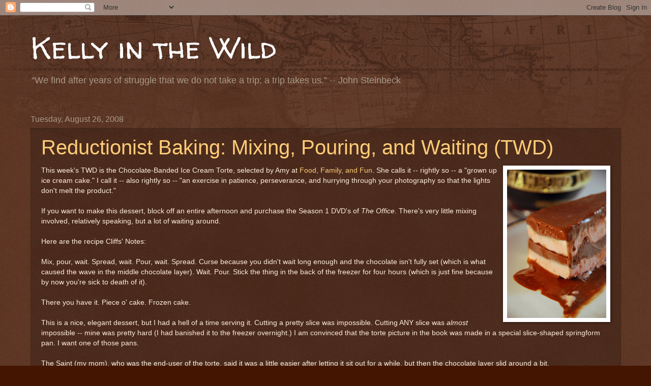

--- FILE ---
content_type: text/html; charset=UTF-8
request_url: https://www.kellyinthewild.com/2008/08/
body_size: 22144
content:
<!DOCTYPE html>
<html class='v2' dir='ltr' lang='en'>
<head>
<link href='https://www.blogger.com/static/v1/widgets/335934321-css_bundle_v2.css' rel='stylesheet' type='text/css'/>
<meta content='width=1100' name='viewport'/>
<meta content='text/html; charset=UTF-8' http-equiv='Content-Type'/>
<meta content='blogger' name='generator'/>
<link href='https://www.kellyinthewild.com/favicon.ico' rel='icon' type='image/x-icon'/>
<link href='https://www.kellyinthewild.com/2008/08/' rel='canonical'/>
<link rel="alternate" type="application/atom+xml" title="Kelly in the Wild - Atom" href="https://www.kellyinthewild.com/feeds/posts/default" />
<link rel="alternate" type="application/rss+xml" title="Kelly in the Wild - RSS" href="https://www.kellyinthewild.com/feeds/posts/default?alt=rss" />
<link rel="service.post" type="application/atom+xml" title="Kelly in the Wild - Atom" href="https://www.blogger.com/feeds/7256214582644876563/posts/default" />
<!--Can't find substitution for tag [blog.ieCssRetrofitLinks]-->
<meta content='https://www.kellyinthewild.com/2008/08/' property='og:url'/>
<meta content='Kelly in the Wild' property='og:title'/>
<meta content='“We find after years of struggle that we do not take a trip; a trip takes us.” -- John Steinbeck' property='og:description'/>
<title>Kelly in the Wild: August 2008</title>
<style type='text/css'>@font-face{font-family:'Walter Turncoat';font-style:normal;font-weight:400;font-display:swap;src:url(//fonts.gstatic.com/s/walterturncoat/v24/snfys0Gs98ln43n0d-14ULoToe6LZxecYZVfqA.woff2)format('woff2');unicode-range:U+0000-00FF,U+0131,U+0152-0153,U+02BB-02BC,U+02C6,U+02DA,U+02DC,U+0304,U+0308,U+0329,U+2000-206F,U+20AC,U+2122,U+2191,U+2193,U+2212,U+2215,U+FEFF,U+FFFD;}</style>
<style id='page-skin-1' type='text/css'><!--
/*
-----------------------------------------------
Blogger Template Style
Name:     Watermark
Designer: Blogger
URL:      www.blogger.com
----------------------------------------------- */
/* Use this with templates/1ktemplate-*.html */
/* Content
----------------------------------------------- */
body {
font: normal normal 14px Arial, Tahoma, Helvetica, FreeSans, sans-serif;
color: #ffeedd;
background: #441500 url(//www.blogblog.com/1kt/watermark/body_background_navigator.png) repeat scroll top left;
}
html body .content-outer {
min-width: 0;
max-width: 100%;
width: 100%;
}
.content-outer {
font-size: 92%;
}
a:link {
text-decoration:none;
color: #ffcc77;
}
a:visited {
text-decoration:none;
color: #ff8866;
}
a:hover {
text-decoration:underline;
color: #ffeecc;
}
.body-fauxcolumns .cap-top {
margin-top: 30px;
background: transparent url(//www.blogblog.com/1kt/watermark/body_overlay_navigator.png) no-repeat scroll top center;
height: 256px;
}
.content-inner {
padding: 0;
}
/* Header
----------------------------------------------- */
.header-inner .Header .titlewrapper,
.header-inner .Header .descriptionwrapper {
padding-left: 20px;
padding-right: 20px;
}
.Header h1 {
font: normal normal 60px Walter Turncoat;
color: #ffffff;
text-shadow: 2px 2px rgba(0, 0, 0, .1);
}
.Header h1 a {
color: #ffffff;
}
.Header .description {
font-size: 140%;
color: #aa9988;
}
/* Tabs
----------------------------------------------- */
.tabs-inner .section {
margin: 0 20px;
}
.tabs-inner .PageList, .tabs-inner .LinkList, .tabs-inner .Labels {
margin-left: -11px;
margin-right: -11px;
background-color: rgba(0,0,0,0);
border-top: 0 solid #ffffff;
border-bottom: 0 solid #ffffff;
-moz-box-shadow: 0 0 0 rgba(0, 0, 0, .3);
-webkit-box-shadow: 0 0 0 rgba(0, 0, 0, .3);
-goog-ms-box-shadow: 0 0 0 rgba(0, 0, 0, .3);
box-shadow: 0 0 0 rgba(0, 0, 0, .3);
}
.tabs-inner .PageList .widget-content,
.tabs-inner .LinkList .widget-content,
.tabs-inner .Labels .widget-content {
margin: -3px -11px;
background: transparent none  no-repeat scroll right;
}
.tabs-inner .widget ul {
padding: 2px 25px;
max-height: 34px;
background: transparent none no-repeat scroll left;
}
.tabs-inner .widget li {
border: none;
}
.tabs-inner .widget li a {
display: inline-block;
padding: .25em 1em;
font: normal normal 20px Georgia, Utopia, 'Palatino Linotype', Palatino, serif;
color: #ffcc77;
border-right: 1px solid #776655;
}
.tabs-inner .widget li:first-child a {
border-left: 1px solid #776655;
}
.tabs-inner .widget li.selected a, .tabs-inner .widget li a:hover {
color: #ffffff;
}
/* Headings
----------------------------------------------- */
h2 {
font: normal normal 20px Georgia, Utopia, 'Palatino Linotype', Palatino, serif;
color: #ffffff;
margin: 0 0 .5em;
}
h2.date-header {
font: normal normal 16px Arial, Tahoma, Helvetica, FreeSans, sans-serif;
color: #aa9988;
}
/* Main
----------------------------------------------- */
.main-inner .column-center-inner,
.main-inner .column-left-inner,
.main-inner .column-right-inner {
padding: 0 5px;
}
.main-outer {
margin-top: 0;
background: transparent none no-repeat scroll top left;
}
.main-inner {
padding-top: 30px;
}
.main-cap-top {
position: relative;
}
.main-cap-top .cap-right {
position: absolute;
height: 0;
width: 100%;
bottom: 0;
background: transparent none repeat-x scroll bottom center;
}
.main-cap-top .cap-left {
position: absolute;
height: 245px;
width: 280px;
right: 0;
bottom: 0;
background: transparent none no-repeat scroll bottom left;
}
/* Posts
----------------------------------------------- */
.post-outer {
padding: 15px 20px;
margin: 0 0 25px;
background: rgba(0,0,0,0) url(//www.blogblog.com/1kt/watermark/post_background_navigator.png) repeat scroll top left;
_background-image: none;
border: dotted 1px #332211;
-moz-box-shadow: 0 0 0 rgba(0, 0, 0, .1);
-webkit-box-shadow: 0 0 0 rgba(0, 0, 0, .1);
-goog-ms-box-shadow: 0 0 0 rgba(0, 0, 0, .1);
box-shadow: 0 0 0 rgba(0, 0, 0, .1);
}
h3.post-title {
font: normal normal 40px Verdana, Geneva, sans-serif;
margin: 0;
}
.comments h4 {
font: normal normal 40px Verdana, Geneva, sans-serif;
margin: 1em 0 0;
}
.post-body {
font-size: 105%;
line-height: 1.5;
position: relative;
}
.post-header {
margin: 0 0 1em;
color: #aa9988;
}
.post-footer {
margin: 10px 0 0;
padding: 10px 0 0;
color: #aa9988;
border-top: dashed 1px #998877;
}
#blog-pager {
font-size: 140%
}
#comments .comment-author {
padding-top: 1.5em;
border-top: dashed 1px #998877;
background-position: 0 1.5em;
}
#comments .comment-author:first-child {
padding-top: 0;
border-top: none;
}
.avatar-image-container {
margin: .2em 0 0;
}
/* Comments
----------------------------------------------- */
.comments .comments-content .icon.blog-author {
background-repeat: no-repeat;
background-image: url([data-uri]);
}
.comments .comments-content .loadmore a {
border-top: 1px solid #998877;
border-bottom: 1px solid #998877;
}
.comments .continue {
border-top: 2px solid #998877;
}
/* Widgets
----------------------------------------------- */
.widget ul, .widget #ArchiveList ul.flat {
padding: 0;
list-style: none;
}
.widget ul li, .widget #ArchiveList ul.flat li {
padding: .35em 0;
text-indent: 0;
border-top: dashed 1px #998877;
}
.widget ul li:first-child, .widget #ArchiveList ul.flat li:first-child {
border-top: none;
}
.widget .post-body ul {
list-style: disc;
}
.widget .post-body ul li {
border: none;
}
.widget .zippy {
color: #998877;
}
.post-body img, .post-body .tr-caption-container, .Profile img, .Image img,
.BlogList .item-thumbnail img {
padding: 5px;
background: #fff;
-moz-box-shadow: 1px 1px 5px rgba(0, 0, 0, .5);
-webkit-box-shadow: 1px 1px 5px rgba(0, 0, 0, .5);
-goog-ms-box-shadow: 1px 1px 5px rgba(0, 0, 0, .5);
box-shadow: 1px 1px 5px rgba(0, 0, 0, .5);
}
.post-body img, .post-body .tr-caption-container {
padding: 8px;
}
.post-body .tr-caption-container {
color: #333333;
}
.post-body .tr-caption-container img {
padding: 0;
background: transparent;
border: none;
-moz-box-shadow: 0 0 0 rgba(0, 0, 0, .1);
-webkit-box-shadow: 0 0 0 rgba(0, 0, 0, .1);
-goog-ms-box-shadow: 0 0 0 rgba(0, 0, 0, .1);
box-shadow: 0 0 0 rgba(0, 0, 0, .1);
}
/* Footer
----------------------------------------------- */
.footer-outer {
color:#ffeedd;
background: #110000 url(https://resources.blogblog.com/blogblog/data/1kt/watermark/body_background_navigator.png) repeat scroll top left;
}
.footer-outer a {
color: #ffcc77;
}
.footer-outer a:visited {
color: #ff8866;
}
.footer-outer a:hover {
color: #ffeecc;
}
.footer-outer .widget h2 {
color: #ffffff;
}
/* Mobile
----------------------------------------------- */
body.mobile  {
background-size: 100% auto;
}
.mobile .body-fauxcolumn-outer {
background: transparent none repeat scroll top left;
}
html .mobile .mobile-date-outer {
border-bottom: none;
background: rgba(0,0,0,0) url(//www.blogblog.com/1kt/watermark/post_background_navigator.png) repeat scroll top left;
_background-image: none;
margin-bottom: 10px;
}
.mobile .main-inner .date-outer {
padding: 0;
}
.mobile .main-inner .date-header {
margin: 10px;
}
.mobile .main-cap-top {
z-index: -1;
}
.mobile .content-outer {
font-size: 100%;
}
.mobile .post-outer {
padding: 10px;
}
.mobile .main-cap-top .cap-left {
background: transparent none no-repeat scroll bottom left;
}
.mobile .body-fauxcolumns .cap-top {
margin: 0;
}
.mobile-link-button {
background: rgba(0,0,0,0) url(//www.blogblog.com/1kt/watermark/post_background_navigator.png) repeat scroll top left;
}
.mobile-link-button a:link, .mobile-link-button a:visited {
color: #ffcc77;
}
.mobile-index-date .date-header {
color: #aa9988;
}
.mobile-index-contents {
color: #ffeedd;
}
.mobile .tabs-inner .section {
margin: 0;
}
.mobile .tabs-inner .PageList {
margin-left: 0;
margin-right: 0;
}
.mobile .tabs-inner .PageList .widget-content {
margin: 0;
color: #ffffff;
background: rgba(0,0,0,0) url(//www.blogblog.com/1kt/watermark/post_background_navigator.png) repeat scroll top left;
}
.mobile .tabs-inner .PageList .widget-content .pagelist-arrow {
border-left: 1px solid #776655;
}

--></style>
<style id='template-skin-1' type='text/css'><!--
body {
min-width: 1201px;
}
.content-outer, .content-fauxcolumn-outer, .region-inner {
min-width: 1201px;
max-width: 1201px;
_width: 1201px;
}
.main-inner .columns {
padding-left: 0px;
padding-right: 0px;
}
.main-inner .fauxcolumn-center-outer {
left: 0px;
right: 0px;
/* IE6 does not respect left and right together */
_width: expression(this.parentNode.offsetWidth -
parseInt("0px") -
parseInt("0px") + 'px');
}
.main-inner .fauxcolumn-left-outer {
width: 0px;
}
.main-inner .fauxcolumn-right-outer {
width: 0px;
}
.main-inner .column-left-outer {
width: 0px;
right: 100%;
margin-left: -0px;
}
.main-inner .column-right-outer {
width: 0px;
margin-right: -0px;
}
#layout {
min-width: 0;
}
#layout .content-outer {
min-width: 0;
width: 800px;
}
#layout .region-inner {
min-width: 0;
width: auto;
}
body#layout div.add_widget {
padding: 8px;
}
body#layout div.add_widget a {
margin-left: 32px;
}
--></style>
<link href='https://www.blogger.com/dyn-css/authorization.css?targetBlogID=7256214582644876563&amp;zx=7b920f01-de1c-4c83-98c8-4f7723b65b3a' media='none' onload='if(media!=&#39;all&#39;)media=&#39;all&#39;' rel='stylesheet'/><noscript><link href='https://www.blogger.com/dyn-css/authorization.css?targetBlogID=7256214582644876563&amp;zx=7b920f01-de1c-4c83-98c8-4f7723b65b3a' rel='stylesheet'/></noscript>
<meta name='google-adsense-platform-account' content='ca-host-pub-1556223355139109'/>
<meta name='google-adsense-platform-domain' content='blogspot.com'/>

</head>
<body class='loading variant-navigator'>
<div class='navbar section' id='navbar' name='Navbar'><div class='widget Navbar' data-version='1' id='Navbar1'><script type="text/javascript">
    function setAttributeOnload(object, attribute, val) {
      if(window.addEventListener) {
        window.addEventListener('load',
          function(){ object[attribute] = val; }, false);
      } else {
        window.attachEvent('onload', function(){ object[attribute] = val; });
      }
    }
  </script>
<div id="navbar-iframe-container"></div>
<script type="text/javascript" src="https://apis.google.com/js/platform.js"></script>
<script type="text/javascript">
      gapi.load("gapi.iframes:gapi.iframes.style.bubble", function() {
        if (gapi.iframes && gapi.iframes.getContext) {
          gapi.iframes.getContext().openChild({
              url: 'https://www.blogger.com/navbar/7256214582644876563?origin\x3dhttps://www.kellyinthewild.com',
              where: document.getElementById("navbar-iframe-container"),
              id: "navbar-iframe"
          });
        }
      });
    </script><script type="text/javascript">
(function() {
var script = document.createElement('script');
script.type = 'text/javascript';
script.src = '//pagead2.googlesyndication.com/pagead/js/google_top_exp.js';
var head = document.getElementsByTagName('head')[0];
if (head) {
head.appendChild(script);
}})();
</script>
</div></div>
<div class='body-fauxcolumns'>
<div class='fauxcolumn-outer body-fauxcolumn-outer'>
<div class='cap-top'>
<div class='cap-left'></div>
<div class='cap-right'></div>
</div>
<div class='fauxborder-left'>
<div class='fauxborder-right'></div>
<div class='fauxcolumn-inner'>
</div>
</div>
<div class='cap-bottom'>
<div class='cap-left'></div>
<div class='cap-right'></div>
</div>
</div>
</div>
<div class='content'>
<div class='content-fauxcolumns'>
<div class='fauxcolumn-outer content-fauxcolumn-outer'>
<div class='cap-top'>
<div class='cap-left'></div>
<div class='cap-right'></div>
</div>
<div class='fauxborder-left'>
<div class='fauxborder-right'></div>
<div class='fauxcolumn-inner'>
</div>
</div>
<div class='cap-bottom'>
<div class='cap-left'></div>
<div class='cap-right'></div>
</div>
</div>
</div>
<div class='content-outer'>
<div class='content-cap-top cap-top'>
<div class='cap-left'></div>
<div class='cap-right'></div>
</div>
<div class='fauxborder-left content-fauxborder-left'>
<div class='fauxborder-right content-fauxborder-right'></div>
<div class='content-inner'>
<header>
<div class='header-outer'>
<div class='header-cap-top cap-top'>
<div class='cap-left'></div>
<div class='cap-right'></div>
</div>
<div class='fauxborder-left header-fauxborder-left'>
<div class='fauxborder-right header-fauxborder-right'></div>
<div class='region-inner header-inner'>
<div class='header section' id='header' name='Header'><div class='widget Header' data-version='1' id='Header1'>
<div id='header-inner'>
<div class='titlewrapper'>
<h1 class='title'>
<a href='https://www.kellyinthewild.com/'>
Kelly in the Wild
</a>
</h1>
</div>
<div class='descriptionwrapper'>
<p class='description'><span>&#8220;We find after years of struggle that we do not take a trip; a trip takes us.&#8221; -- John Steinbeck</span></p>
</div>
</div>
</div></div>
</div>
</div>
<div class='header-cap-bottom cap-bottom'>
<div class='cap-left'></div>
<div class='cap-right'></div>
</div>
</div>
</header>
<div class='tabs-outer'>
<div class='tabs-cap-top cap-top'>
<div class='cap-left'></div>
<div class='cap-right'></div>
</div>
<div class='fauxborder-left tabs-fauxborder-left'>
<div class='fauxborder-right tabs-fauxborder-right'></div>
<div class='region-inner tabs-inner'>
<div class='tabs no-items section' id='crosscol' name='Cross-Column'></div>
<div class='tabs no-items section' id='crosscol-overflow' name='Cross-Column 2'></div>
</div>
</div>
<div class='tabs-cap-bottom cap-bottom'>
<div class='cap-left'></div>
<div class='cap-right'></div>
</div>
</div>
<div class='main-outer'>
<div class='main-cap-top cap-top'>
<div class='cap-left'></div>
<div class='cap-right'></div>
</div>
<div class='fauxborder-left main-fauxborder-left'>
<div class='fauxborder-right main-fauxborder-right'></div>
<div class='region-inner main-inner'>
<div class='columns fauxcolumns'>
<div class='fauxcolumn-outer fauxcolumn-center-outer'>
<div class='cap-top'>
<div class='cap-left'></div>
<div class='cap-right'></div>
</div>
<div class='fauxborder-left'>
<div class='fauxborder-right'></div>
<div class='fauxcolumn-inner'>
</div>
</div>
<div class='cap-bottom'>
<div class='cap-left'></div>
<div class='cap-right'></div>
</div>
</div>
<div class='fauxcolumn-outer fauxcolumn-left-outer'>
<div class='cap-top'>
<div class='cap-left'></div>
<div class='cap-right'></div>
</div>
<div class='fauxborder-left'>
<div class='fauxborder-right'></div>
<div class='fauxcolumn-inner'>
</div>
</div>
<div class='cap-bottom'>
<div class='cap-left'></div>
<div class='cap-right'></div>
</div>
</div>
<div class='fauxcolumn-outer fauxcolumn-right-outer'>
<div class='cap-top'>
<div class='cap-left'></div>
<div class='cap-right'></div>
</div>
<div class='fauxborder-left'>
<div class='fauxborder-right'></div>
<div class='fauxcolumn-inner'>
</div>
</div>
<div class='cap-bottom'>
<div class='cap-left'></div>
<div class='cap-right'></div>
</div>
</div>
<!-- corrects IE6 width calculation -->
<div class='columns-inner'>
<div class='column-center-outer'>
<div class='column-center-inner'>
<div class='main section' id='main' name='Main'><div class='widget Blog' data-version='1' id='Blog1'>
<div class='blog-posts hfeed'>

          <div class="date-outer">
        
<h2 class='date-header'><span>Tuesday, August 26, 2008</span></h2>

          <div class="date-posts">
        
<div class='post-outer'>
<div class='post hentry uncustomized-post-template' itemprop='blogPost' itemscope='itemscope' itemtype='http://schema.org/BlogPosting'>
<meta content='https://blogger.googleusercontent.com/img/b/R29vZ2xl/AVvXsEi57cqp96GFjKq0xz63DRlWsSDqkLRQjc_sPsAwGJJedxobV108ByBA31aBtZJW1ZIL7MgAjm4xcOV1fwElJ7571TT55TWMmKwQ9BBzSsexxW44ePpJhyphenhyphen1_X6oyQQ8b0NVTB3ZNfTGKWx9A/s400/torte+3.jpg' itemprop='image_url'/>
<meta content='7256214582644876563' itemprop='blogId'/>
<meta content='3599161998422608668' itemprop='postId'/>
<a name='3599161998422608668'></a>
<h3 class='post-title entry-title' itemprop='name'>
<a href='https://www.kellyinthewild.com/2008/08/reductionist-baking-mixing-pouring-and.html'>Reductionist Baking: Mixing, Pouring, and Waiting (TWD)</a>
</h3>
<div class='post-header'>
<div class='post-header-line-1'></div>
</div>
<div class='post-body entry-content' id='post-body-3599161998422608668' itemprop='description articleBody'>
<a href="https://blogger.googleusercontent.com/img/b/R29vZ2xl/AVvXsEi57cqp96GFjKq0xz63DRlWsSDqkLRQjc_sPsAwGJJedxobV108ByBA31aBtZJW1ZIL7MgAjm4xcOV1fwElJ7571TT55TWMmKwQ9BBzSsexxW44ePpJhyphenhyphen1_X6oyQQ8b0NVTB3ZNfTGKWx9A/s1600-h/torte+3.jpg" onblur="try {parent.deselectBloggerImageGracefully();} catch(e) {}"><img alt="" border="0" id="BLOGGER_PHOTO_ID_5238834126970876434" src="https://blogger.googleusercontent.com/img/b/R29vZ2xl/AVvXsEi57cqp96GFjKq0xz63DRlWsSDqkLRQjc_sPsAwGJJedxobV108ByBA31aBtZJW1ZIL7MgAjm4xcOV1fwElJ7571TT55TWMmKwQ9BBzSsexxW44ePpJhyphenhyphen1_X6oyQQ8b0NVTB3ZNfTGKWx9A/s400/torte+3.jpg" style="margin: 0pt 0pt 10px 10px; float: right; cursor: pointer; width: 195px; height: 292px;" /></a>This week's TWD is the Chocolate-Banded Ice Cream Torte, selected by Amy at <a href="http://foodfamilyandfun.blogspot.com/">Food, Family, and Fun</a>.  She calls it -- rightly so -- a "grown up ice cream cake."  I call it -- also rightly so -- "an exercise in patience, perseverance, and hurrying through your photography so that the lights don't melt the product."<br /><br />If you want to make this dessert, block off an entire afternoon and purchase the Season 1 DVD's of <span style="font-style: italic;">The Office</span>.  There's very little mixing involved, relatively speaking, but a lot of waiting around.<br /><br />Here are the recipe Cliffs' Notes:<br /><br />Mix, pour, wait.  Spread, wait.  Pour, wait. Spread.  Curse because you didn't wait long enough and the chocolate isn't fully set (which is what caused the wave in the middle chocolate layer).  Wait.  Pour.   Stick the thing in the back of the freezer for four hours (which is just fine because by now you're sick to death of it).<br /><br />There you have it.  Piece o' cake.  Frozen cake.<br /><br />This is a nice, elegant dessert, but I had a hell of a time serving it.  Cutting a pretty slice was impossible.  Cutting ANY slice was <span style="font-style: italic;">almost </span>impossible -- mine was pretty hard (I had banished it to the freezer overnight.)   I am convinced that the torte picture in the book was made in a special slice-shaped springform pan.  I want one of those pans.<br /><br />The Saint (my mom), who was the end-user of the torte, said it was a little easier after letting it sit out for a while, but then the chocolate layer slid around a bit.<br /><br />To answer the question I know that someone will ask -- the Saint got the torte because <del>I don't like chocolate desserts and the Golden Spouse doesn't like raspberry</del> I am a wonderful, thoughtful, generous daughter.<br /><br />(I don't know how the Golden Child feels about this dessert.  And it really doesn't matter -- but he wants me to mention him in every post possible, so here he is. The Chocolate-Banded Ice Cream Torte, guest-starring the Golden Child.)
<div style='clear: both;'></div>
</div>
<div class='post-footer'>
<div class='post-footer-line post-footer-line-1'>
<span class='post-author vcard'>
Brain dump by
<span class='fn' itemprop='author' itemscope='itemscope' itemtype='http://schema.org/Person'>
<meta content='https://www.blogger.com/profile/06464290764702765724' itemprop='url'/>
<a class='g-profile' href='https://www.blogger.com/profile/06464290764702765724' rel='author' title='author profile'>
<span itemprop='name'>Kelly</span>
</a>
</span>
</span>
<span class='post-timestamp'>
at
<meta content='https://www.kellyinthewild.com/2008/08/reductionist-baking-mixing-pouring-and.html' itemprop='url'/>
<a class='timestamp-link' href='https://www.kellyinthewild.com/2008/08/reductionist-baking-mixing-pouring-and.html' rel='bookmark' title='permanent link'><abbr class='published' itemprop='datePublished' title='2008-08-26T07:30:00-07:00'>7:30&#8239;AM</abbr></a>
</span>
<span class='post-comment-link'>
<a class='comment-link' href='https://www.blogger.com/comment/fullpage/post/7256214582644876563/3599161998422608668' onclick='javascript:window.open(this.href, "bloggerPopup", "toolbar=0,location=0,statusbar=1,menubar=0,scrollbars=yes,width=640,height=500"); return false;'>
12 comments:
  </a>
</span>
<span class='post-icons'>
<span class='item-action'>
<a href='https://www.blogger.com/email-post/7256214582644876563/3599161998422608668' title='Email Post'>
<img alt='' class='icon-action' height='13' src='https://resources.blogblog.com/img/icon18_email.gif' width='18'/>
</a>
</span>
<span class='item-control blog-admin pid-279201210'>
<a href='https://www.blogger.com/post-edit.g?blogID=7256214582644876563&postID=3599161998422608668&from=pencil' title='Edit Post'>
<img alt='' class='icon-action' height='18' src='https://resources.blogblog.com/img/icon18_edit_allbkg.gif' width='18'/>
</a>
</span>
</span>
<div class='post-share-buttons goog-inline-block'>
<a class='goog-inline-block share-button sb-email' href='https://www.blogger.com/share-post.g?blogID=7256214582644876563&postID=3599161998422608668&target=email' target='_blank' title='Email This'><span class='share-button-link-text'>Email This</span></a><a class='goog-inline-block share-button sb-blog' href='https://www.blogger.com/share-post.g?blogID=7256214582644876563&postID=3599161998422608668&target=blog' onclick='window.open(this.href, "_blank", "height=270,width=475"); return false;' target='_blank' title='BlogThis!'><span class='share-button-link-text'>BlogThis!</span></a><a class='goog-inline-block share-button sb-twitter' href='https://www.blogger.com/share-post.g?blogID=7256214582644876563&postID=3599161998422608668&target=twitter' target='_blank' title='Share to X'><span class='share-button-link-text'>Share to X</span></a><a class='goog-inline-block share-button sb-facebook' href='https://www.blogger.com/share-post.g?blogID=7256214582644876563&postID=3599161998422608668&target=facebook' onclick='window.open(this.href, "_blank", "height=430,width=640"); return false;' target='_blank' title='Share to Facebook'><span class='share-button-link-text'>Share to Facebook</span></a><a class='goog-inline-block share-button sb-pinterest' href='https://www.blogger.com/share-post.g?blogID=7256214582644876563&postID=3599161998422608668&target=pinterest' target='_blank' title='Share to Pinterest'><span class='share-button-link-text'>Share to Pinterest</span></a>
</div>
</div>
<div class='post-footer-line post-footer-line-2'>
<span class='post-labels'>
Labels:
<a href='https://www.kellyinthewild.com/search/label/Golden%20Child' rel='tag'>Golden Child</a>,
<a href='https://www.kellyinthewild.com/search/label/Golden%20Spouse' rel='tag'>Golden Spouse</a>,
<a href='https://www.kellyinthewild.com/search/label/the%20Saint' rel='tag'>the Saint</a>,
<a href='https://www.kellyinthewild.com/search/label/TWD' rel='tag'>TWD</a>
</span>
</div>
<div class='post-footer-line post-footer-line-3'>
<span class='post-location'>
</span>
</div>
</div>
</div>
</div>

          </div></div>
        

          <div class="date-outer">
        
<h2 class='date-header'><span>Friday, August 22, 2008</span></h2>

          <div class="date-posts">
        
<div class='post-outer'>
<div class='post hentry uncustomized-post-template' itemprop='blogPost' itemscope='itemscope' itemtype='http://schema.org/BlogPosting'>
<meta content='http://graphjam.wordpress.com/files/2008/08/cat.png' itemprop='image_url'/>
<meta content='7256214582644876563' itemprop='blogId'/>
<meta content='4110064147651458059' itemprop='postId'/>
<a name='4110064147651458059'></a>
<h3 class='post-title entry-title' itemprop='name'>
<a href='https://www.kellyinthewild.com/2008/08/analysis-of-feline-behavior-patterns-in.html'>Analysis of Feline Behavior Patterns in the Standard Household</a>
</h3>
<div class='post-header'>
<div class='post-header-line-1'></div>
</div>
<div class='post-body entry-content' id='post-body-4110064147651458059' itemprop='description articleBody'>
<a href="http://graphjam.com/2008/08/19/song-chart-memes-what-i-imagine-my-cat-is-doing-when-im-at-work/"><img alt="song chart memes" class="alignnone size-full wp-image-4467" src="https://lh3.googleusercontent.com/blogger_img_proxy/AEn0k_vKR2vbY-epqskxjbKgM3Uplo2dFTX4owI5tIMVA5XjExUgyWerBBrpMl2CRJDXGvbxY80TwRDCXmVEwe8Azhz5qbxg7HiQdcVAaaK-dQqOizPgQP75=s0-d" style="width: 444px; height: 588px;"></a><br />more <a href="http://graphjam.com/">graph humor and song chart memes</a><br /><br />Sorry about the crappy reproduction.  I tried to fix it, but I gave up when pounding on my keyboard didn't work.
<div style='clear: both;'></div>
</div>
<div class='post-footer'>
<div class='post-footer-line post-footer-line-1'>
<span class='post-author vcard'>
Brain dump by
<span class='fn' itemprop='author' itemscope='itemscope' itemtype='http://schema.org/Person'>
<meta content='https://www.blogger.com/profile/06464290764702765724' itemprop='url'/>
<a class='g-profile' href='https://www.blogger.com/profile/06464290764702765724' rel='author' title='author profile'>
<span itemprop='name'>Kelly</span>
</a>
</span>
</span>
<span class='post-timestamp'>
at
<meta content='https://www.kellyinthewild.com/2008/08/analysis-of-feline-behavior-patterns-in.html' itemprop='url'/>
<a class='timestamp-link' href='https://www.kellyinthewild.com/2008/08/analysis-of-feline-behavior-patterns-in.html' rel='bookmark' title='permanent link'><abbr class='published' itemprop='datePublished' title='2008-08-22T02:00:00-07:00'>2:00&#8239;AM</abbr></a>
</span>
<span class='post-comment-link'>
<a class='comment-link' href='https://www.blogger.com/comment/fullpage/post/7256214582644876563/4110064147651458059' onclick='javascript:window.open(this.href, "bloggerPopup", "toolbar=0,location=0,statusbar=1,menubar=0,scrollbars=yes,width=640,height=500"); return false;'>
3 comments:
  </a>
</span>
<span class='post-icons'>
<span class='item-action'>
<a href='https://www.blogger.com/email-post/7256214582644876563/4110064147651458059' title='Email Post'>
<img alt='' class='icon-action' height='13' src='https://resources.blogblog.com/img/icon18_email.gif' width='18'/>
</a>
</span>
<span class='item-control blog-admin pid-279201210'>
<a href='https://www.blogger.com/post-edit.g?blogID=7256214582644876563&postID=4110064147651458059&from=pencil' title='Edit Post'>
<img alt='' class='icon-action' height='18' src='https://resources.blogblog.com/img/icon18_edit_allbkg.gif' width='18'/>
</a>
</span>
</span>
<div class='post-share-buttons goog-inline-block'>
<a class='goog-inline-block share-button sb-email' href='https://www.blogger.com/share-post.g?blogID=7256214582644876563&postID=4110064147651458059&target=email' target='_blank' title='Email This'><span class='share-button-link-text'>Email This</span></a><a class='goog-inline-block share-button sb-blog' href='https://www.blogger.com/share-post.g?blogID=7256214582644876563&postID=4110064147651458059&target=blog' onclick='window.open(this.href, "_blank", "height=270,width=475"); return false;' target='_blank' title='BlogThis!'><span class='share-button-link-text'>BlogThis!</span></a><a class='goog-inline-block share-button sb-twitter' href='https://www.blogger.com/share-post.g?blogID=7256214582644876563&postID=4110064147651458059&target=twitter' target='_blank' title='Share to X'><span class='share-button-link-text'>Share to X</span></a><a class='goog-inline-block share-button sb-facebook' href='https://www.blogger.com/share-post.g?blogID=7256214582644876563&postID=4110064147651458059&target=facebook' onclick='window.open(this.href, "_blank", "height=430,width=640"); return false;' target='_blank' title='Share to Facebook'><span class='share-button-link-text'>Share to Facebook</span></a><a class='goog-inline-block share-button sb-pinterest' href='https://www.blogger.com/share-post.g?blogID=7256214582644876563&postID=4110064147651458059&target=pinterest' target='_blank' title='Share to Pinterest'><span class='share-button-link-text'>Share to Pinterest</span></a>
</div>
</div>
<div class='post-footer-line post-footer-line-2'>
<span class='post-labels'>
Labels:
<a href='https://www.kellyinthewild.com/search/label/cats' rel='tag'>cats</a>,
<a href='https://www.kellyinthewild.com/search/label/GraphJam' rel='tag'>GraphJam</a>
</span>
</div>
<div class='post-footer-line post-footer-line-3'>
<span class='post-location'>
</span>
</div>
</div>
</div>
</div>

          </div></div>
        

          <div class="date-outer">
        
<h2 class='date-header'><span>Thursday, August 21, 2008</span></h2>

          <div class="date-posts">
        
<div class='post-outer'>
<div class='post hentry uncustomized-post-template' itemprop='blogPost' itemscope='itemscope' itemtype='http://schema.org/BlogPosting'>
<meta content='https://blogger.googleusercontent.com/img/b/R29vZ2xl/AVvXsEj1ZodCWiMEnEi1uZ6TdDd01yssvEb2oFhWruHTcR747wVdGjalQTmF7aexh_KnfzhyNivvg3EFK8qcSXrLN57B7pgt1myaN_c-ti1LOT9yVcUkAZpboD33soAwac_R0I_sTY3SZflTaCd_/s400/motivatorjack.jpg' itemprop='image_url'/>
<meta content='7256214582644876563' itemprop='blogId'/>
<meta content='5626482686801161886' itemprop='postId'/>
<a name='5626482686801161886'></a>
<h3 class='post-title entry-title' itemprop='name'>
<a href='https://www.kellyinthewild.com/2008/08/puppy-rite-of-passage.html'>The Puppy Rite of Passage</a>
</h3>
<div class='post-header'>
<div class='post-header-line-1'></div>
</div>
<div class='post-body entry-content' id='post-body-5626482686801161886' itemprop='description articleBody'>
<a href="https://blogger.googleusercontent.com/img/b/R29vZ2xl/AVvXsEj1ZodCWiMEnEi1uZ6TdDd01yssvEb2oFhWruHTcR747wVdGjalQTmF7aexh_KnfzhyNivvg3EFK8qcSXrLN57B7pgt1myaN_c-ti1LOT9yVcUkAZpboD33soAwac_R0I_sTY3SZflTaCd_/s1600-h/motivatorjack.jpg" onblur="try {parent.deselectBloggerImageGracefully();} catch(e) {}"><img alt="" border="0" id="BLOGGER_PHOTO_ID_5237102426698584290" src="https://blogger.googleusercontent.com/img/b/R29vZ2xl/AVvXsEj1ZodCWiMEnEi1uZ6TdDd01yssvEb2oFhWruHTcR747wVdGjalQTmF7aexh_KnfzhyNivvg3EFK8qcSXrLN57B7pgt1myaN_c-ti1LOT9yVcUkAZpboD33soAwac_R0I_sTY3SZflTaCd_/s400/motivatorjack.jpg" style="margin: 0px auto 10px; display: block; text-align: center; cursor: pointer;" /></a><br />Or, "How Many Times Is She Going to Use That Picture in One Blog?!"<br /><br />Sue me.  I think it's cute.<br /><br />BONUS:  And then there's this ad that was on Facebook today:<br /><br /><a href="https://blogger.googleusercontent.com/img/b/R29vZ2xl/AVvXsEjTDvVEqYGFrloEDMeQCDpqwhMvfWTYvgH0GCtoCJL092Mk5KIwrulFeO-d9U4j3WtBGTohQH4DuQS69_1xjFArq_lz5NvEgVXXP8Iuqa3-wpJ-oHJA4OEI65vp1BbQVooLt7AkDusBs-8Y/s1600-h/facebook+ad.jpg" onblur="try {parent.deselectBloggerImageGracefully();} catch(e) {}"><img alt="" border="0" id="BLOGGER_PHOTO_ID_5237104419540158786" src="https://blogger.googleusercontent.com/img/b/R29vZ2xl/AVvXsEjTDvVEqYGFrloEDMeQCDpqwhMvfWTYvgH0GCtoCJL092Mk5KIwrulFeO-d9U4j3WtBGTohQH4DuQS69_1xjFArq_lz5NvEgVXXP8Iuqa3-wpJ-oHJA4OEI65vp1BbQVooLt7AkDusBs-8Y/s400/facebook+ad.jpg" style="margin: 0px auto 10px; display: block; text-align: center; cursor: pointer;" /></a>Reading is fundamental.  Apparently, to the exclusion of spelling.<br /><img alt="" src="file:///C:/DOCUME%7E1/khight/LOCALS%7E1/Temp/moz-screenshot.jpg" /><br /><br /><span style="font-size:78%;"><span style="font-style: italic;">Special thanks to </span><a href="http://jonandmacduff.blogspot.com/" style="font-style: italic;">MacDuff</a><span style="font-style: italic;"> for turning me on to the new </span><a href="http://bighugelabs.com/flickr/motivator.php" style="font-style: italic;">poster toy </a><span style="font-style: italic;">(she credits </span><a href="http://iheartfood4thought.wordpress.com/2008/08/18/bunday-monday-9/" style="font-style: italic;">Clara</a><span style="font-style: italic;">).</span></span>
<div style='clear: both;'></div>
</div>
<div class='post-footer'>
<div class='post-footer-line post-footer-line-1'>
<span class='post-author vcard'>
Brain dump by
<span class='fn' itemprop='author' itemscope='itemscope' itemtype='http://schema.org/Person'>
<meta content='https://www.blogger.com/profile/06464290764702765724' itemprop='url'/>
<a class='g-profile' href='https://www.blogger.com/profile/06464290764702765724' rel='author' title='author profile'>
<span itemprop='name'>Kelly</span>
</a>
</span>
</span>
<span class='post-timestamp'>
at
<meta content='https://www.kellyinthewild.com/2008/08/puppy-rite-of-passage.html' itemprop='url'/>
<a class='timestamp-link' href='https://www.kellyinthewild.com/2008/08/puppy-rite-of-passage.html' rel='bookmark' title='permanent link'><abbr class='published' itemprop='datePublished' title='2008-08-21T15:27:00-07:00'>3:27&#8239;PM</abbr></a>
</span>
<span class='post-comment-link'>
<a class='comment-link' href='https://www.blogger.com/comment/fullpage/post/7256214582644876563/5626482686801161886' onclick='javascript:window.open(this.href, "bloggerPopup", "toolbar=0,location=0,statusbar=1,menubar=0,scrollbars=yes,width=640,height=500"); return false;'>
4 comments:
  </a>
</span>
<span class='post-icons'>
<span class='item-action'>
<a href='https://www.blogger.com/email-post/7256214582644876563/5626482686801161886' title='Email Post'>
<img alt='' class='icon-action' height='13' src='https://resources.blogblog.com/img/icon18_email.gif' width='18'/>
</a>
</span>
<span class='item-control blog-admin pid-279201210'>
<a href='https://www.blogger.com/post-edit.g?blogID=7256214582644876563&postID=5626482686801161886&from=pencil' title='Edit Post'>
<img alt='' class='icon-action' height='18' src='https://resources.blogblog.com/img/icon18_edit_allbkg.gif' width='18'/>
</a>
</span>
</span>
<div class='post-share-buttons goog-inline-block'>
<a class='goog-inline-block share-button sb-email' href='https://www.blogger.com/share-post.g?blogID=7256214582644876563&postID=5626482686801161886&target=email' target='_blank' title='Email This'><span class='share-button-link-text'>Email This</span></a><a class='goog-inline-block share-button sb-blog' href='https://www.blogger.com/share-post.g?blogID=7256214582644876563&postID=5626482686801161886&target=blog' onclick='window.open(this.href, "_blank", "height=270,width=475"); return false;' target='_blank' title='BlogThis!'><span class='share-button-link-text'>BlogThis!</span></a><a class='goog-inline-block share-button sb-twitter' href='https://www.blogger.com/share-post.g?blogID=7256214582644876563&postID=5626482686801161886&target=twitter' target='_blank' title='Share to X'><span class='share-button-link-text'>Share to X</span></a><a class='goog-inline-block share-button sb-facebook' href='https://www.blogger.com/share-post.g?blogID=7256214582644876563&postID=5626482686801161886&target=facebook' onclick='window.open(this.href, "_blank", "height=430,width=640"); return false;' target='_blank' title='Share to Facebook'><span class='share-button-link-text'>Share to Facebook</span></a><a class='goog-inline-block share-button sb-pinterest' href='https://www.blogger.com/share-post.g?blogID=7256214582644876563&postID=5626482686801161886&target=pinterest' target='_blank' title='Share to Pinterest'><span class='share-button-link-text'>Share to Pinterest</span></a>
</div>
</div>
<div class='post-footer-line post-footer-line-2'>
<span class='post-labels'>
</span>
</div>
<div class='post-footer-line post-footer-line-3'>
<span class='post-location'>
</span>
</div>
</div>
</div>
</div>

          </div></div>
        

          <div class="date-outer">
        
<h2 class='date-header'><span>Monday, August 18, 2008</span></h2>

          <div class="date-posts">
        
<div class='post-outer'>
<div class='post hentry uncustomized-post-template' itemprop='blogPost' itemscope='itemscope' itemtype='http://schema.org/BlogPosting'>
<meta content='https://blogger.googleusercontent.com/img/b/R29vZ2xl/AVvXsEgSKF5iu-xrzmfZuQGiSlCI8-mi7COJTD0tQcs190z3HnR12kOFQSsS4gbEs3Yufs42H1FE13APZGyltNq00u4XJLin9VexaK8qU2VpIUPl0uXc4k3ATppaMDDV95NPpfZDNnKV-_50q8E5/s320/granola+grabbers+2.jpg' itemprop='image_url'/>
<meta content='7256214582644876563' itemprop='blogId'/>
<meta content='1380601347871339500' itemprop='postId'/>
<a name='1380601347871339500'></a>
<h3 class='post-title entry-title' itemprop='name'>
<a href='https://www.kellyinthewild.com/2008/08/another-tuesday-another-baking.html'>Another Tuesday, Another Baking Adventure</a>
</h3>
<div class='post-header'>
<div class='post-header-line-1'></div>
</div>
<div class='post-body entry-content' id='post-body-1380601347871339500' itemprop='description articleBody'>
I am very tired.  So let's make this quick.<br /><br />I made the granola grabbers, selected as this week's Tuesdays With Dorie task by Michelle of <a href="http://badgirlbaking.com/">Bad Girl Baking</a>.  I've never tried a cookie recipe that had this much STUFF in it.  The Golden Spouse called them "Power Cookies."<br /><br />They were pretty good right out of the oven -- if you like the texture of oatmeal cookies.  I do -- but I know lots of <del>heathens</del> discerning people who don't.  Mine were a little dry, which is contrary to some of the other posts I've already read by people whose cookies were moist.  They were even drier the next day -- and crumbly, too.<br /><br /><a href="https://blogger.googleusercontent.com/img/b/R29vZ2xl/AVvXsEgSKF5iu-xrzmfZuQGiSlCI8-mi7COJTD0tQcs190z3HnR12kOFQSsS4gbEs3Yufs42H1FE13APZGyltNq00u4XJLin9VexaK8qU2VpIUPl0uXc4k3ATppaMDDV95NPpfZDNnKV-_50q8E5/s1600-h/granola+grabbers+2.jpg" onblur="try {parent.deselectBloggerImageGracefully();} catch(e) {}"><img alt="" border="0" id="BLOGGER_PHOTO_ID_5236087463706527154" src="https://blogger.googleusercontent.com/img/b/R29vZ2xl/AVvXsEgSKF5iu-xrzmfZuQGiSlCI8-mi7COJTD0tQcs190z3HnR12kOFQSsS4gbEs3Yufs42H1FE13APZGyltNq00u4XJLin9VexaK8qU2VpIUPl0uXc4k3ATppaMDDV95NPpfZDNnKV-_50q8E5/s320/granola+grabbers+2.jpg" style="margin: 0pt 0pt 10px 10px; float: right; cursor: pointer; width: 152px; height: 228px;" /></a>And in spite of my VERY careful measuring, I only got 38 cookies out of the batch (instead of 40).  I have no idea what I did wrong.  The batch of dough came in at a convenient 40 ounces; I measured out 1 ounce cookies; I got 38 cookies.  No idea where the extra dough went.  (Oh wait... surely I didn't nibble away two cookies' worth of dough....)<br /><br />I doubt that I'll make these again.  It was a decent cookie, but not a mind-blowing, knock-your-socks-off, grab-the-headboard kind of cookie.  If I'm going to bake, I want the earth to move - else what's a heaven for?<br /><br />Next week:  Chocolate Banded Ice Cream Torte.  I'll let you in on a little secret:  I made this one this past weekend, too.  I'm going to be out of town next week and didn't want to miss an assignment.<br /><br />That means that I had to make it before getting the usual P &amp; Q hints from my fellow bakers -- and I rely heavily on those.  (If anyone can tell me how to easily cut and serve this &amp;^%$ dessert, I'll be forever grateful.  I tried the hot knife trick -- FAIL.)
<div style='clear: both;'></div>
</div>
<div class='post-footer'>
<div class='post-footer-line post-footer-line-1'>
<span class='post-author vcard'>
Brain dump by
<span class='fn' itemprop='author' itemscope='itemscope' itemtype='http://schema.org/Person'>
<meta content='https://www.blogger.com/profile/06464290764702765724' itemprop='url'/>
<a class='g-profile' href='https://www.blogger.com/profile/06464290764702765724' rel='author' title='author profile'>
<span itemprop='name'>Kelly</span>
</a>
</span>
</span>
<span class='post-timestamp'>
at
<meta content='https://www.kellyinthewild.com/2008/08/another-tuesday-another-baking.html' itemprop='url'/>
<a class='timestamp-link' href='https://www.kellyinthewild.com/2008/08/another-tuesday-another-baking.html' rel='bookmark' title='permanent link'><abbr class='published' itemprop='datePublished' title='2008-08-18T20:30:00-07:00'>8:30&#8239;PM</abbr></a>
</span>
<span class='post-comment-link'>
<a class='comment-link' href='https://www.blogger.com/comment/fullpage/post/7256214582644876563/1380601347871339500' onclick='javascript:window.open(this.href, "bloggerPopup", "toolbar=0,location=0,statusbar=1,menubar=0,scrollbars=yes,width=640,height=500"); return false;'>
17 comments:
  </a>
</span>
<span class='post-icons'>
<span class='item-action'>
<a href='https://www.blogger.com/email-post/7256214582644876563/1380601347871339500' title='Email Post'>
<img alt='' class='icon-action' height='13' src='https://resources.blogblog.com/img/icon18_email.gif' width='18'/>
</a>
</span>
<span class='item-control blog-admin pid-279201210'>
<a href='https://www.blogger.com/post-edit.g?blogID=7256214582644876563&postID=1380601347871339500&from=pencil' title='Edit Post'>
<img alt='' class='icon-action' height='18' src='https://resources.blogblog.com/img/icon18_edit_allbkg.gif' width='18'/>
</a>
</span>
</span>
<div class='post-share-buttons goog-inline-block'>
<a class='goog-inline-block share-button sb-email' href='https://www.blogger.com/share-post.g?blogID=7256214582644876563&postID=1380601347871339500&target=email' target='_blank' title='Email This'><span class='share-button-link-text'>Email This</span></a><a class='goog-inline-block share-button sb-blog' href='https://www.blogger.com/share-post.g?blogID=7256214582644876563&postID=1380601347871339500&target=blog' onclick='window.open(this.href, "_blank", "height=270,width=475"); return false;' target='_blank' title='BlogThis!'><span class='share-button-link-text'>BlogThis!</span></a><a class='goog-inline-block share-button sb-twitter' href='https://www.blogger.com/share-post.g?blogID=7256214582644876563&postID=1380601347871339500&target=twitter' target='_blank' title='Share to X'><span class='share-button-link-text'>Share to X</span></a><a class='goog-inline-block share-button sb-facebook' href='https://www.blogger.com/share-post.g?blogID=7256214582644876563&postID=1380601347871339500&target=facebook' onclick='window.open(this.href, "_blank", "height=430,width=640"); return false;' target='_blank' title='Share to Facebook'><span class='share-button-link-text'>Share to Facebook</span></a><a class='goog-inline-block share-button sb-pinterest' href='https://www.blogger.com/share-post.g?blogID=7256214582644876563&postID=1380601347871339500&target=pinterest' target='_blank' title='Share to Pinterest'><span class='share-button-link-text'>Share to Pinterest</span></a>
</div>
</div>
<div class='post-footer-line post-footer-line-2'>
<span class='post-labels'>
Labels:
<a href='https://www.kellyinthewild.com/search/label/cookies' rel='tag'>cookies</a>,
<a href='https://www.kellyinthewild.com/search/label/Golden%20Spouse' rel='tag'>Golden Spouse</a>,
<a href='https://www.kellyinthewild.com/search/label/TWD' rel='tag'>TWD</a>
</span>
</div>
<div class='post-footer-line post-footer-line-3'>
<span class='post-location'>
</span>
</div>
</div>
</div>
</div>

          </div></div>
        

          <div class="date-outer">
        
<h2 class='date-header'><span>Saturday, August 16, 2008</span></h2>

          <div class="date-posts">
        
<div class='post-outer'>
<div class='post hentry uncustomized-post-template' itemprop='blogPost' itemscope='itemscope' itemtype='http://schema.org/BlogPosting'>
<meta content='http://www.zappos.com/images/741/7416279/3279-635148-t.jpg' itemprop='image_url'/>
<meta content='7256214582644876563' itemprop='blogId'/>
<meta content='7281844413369879114' itemprop='postId'/>
<a name='7281844413369879114'></a>
<h3 class='post-title entry-title' itemprop='name'>
<a href='https://www.kellyinthewild.com/2008/08/be-my-tim-gunn.html'>Be My Tim Gunn</a>
</h3>
<div class='post-header'>
<div class='post-header-line-1'></div>
</div>
<div class='post-body entry-content' id='post-body-7281844413369879114' itemprop='description articleBody'>
I need your help.<br /><br />I am painfully fashion-challenged, and I hate shopping.  (Seriously -- if I have to go to a store to buy clothes, the Golden Spouse has to go with me so he can pick things out and hand them to me.  Otherwise, I come perilously close to panic attacks.)<br /><br />But I have also progressed professionally to the point where I can no longer get away with my standard wardrobe of linen pants, knit top, and Lands' End comfort mocs.  (I call the look "slovenly-cute." GS thinks the "cute" part is a stretch.)<br /><br />I'm getting better, but I have a real blind spot when it comes to shoes (as evidenced by the comfort mocs).  That's where YOU come in.<br /><br />I need a good pair of professional-looking shoes to wear with slacks.  Tell me what to buy.<br /><br />Of course it's not that simple.  Here are the caveats:<br /><ol><li>Must be comfortable -- I travel a lot, so I need shoes that I can wear when I get on the 6:00 am flight that don't make me want to kill people when my day ends at 9:00 pm.</li><li>Must be versatile -- I don't think I'll ever be the 100-pairs-of-shoes gal.  I need to be able to wear them with multiple outfits across as many seasons as possible.</li><li>Can't have heels that are too high -- in my bare feet, I am 6' tall.  (No, I don't play basketball.)  My primary client is 5'2".   I don't want to tower over people any more than I already do.  And the likelihood that I fall on my ass increases exponentially with the height of my heel because I am a huge klutz (which is why I don't play basketball).<br /></li></ol>Let's start with a good pair of brown shoes.  Here's what I've come up with on my own.  Tell me which pair you like and why -- or point me to even better ones:<br /><br /><div style="border: 6px solid rgb(120, 124, 169); margin: 10px; padding: 0pt; display: block; width: 136px; background-color: rgb(241, 242, 255); font-family: verdana,helvetica; font-style: normal; font-variant: normal; font-weight: normal; font-size: 11px; line-height: normal; font-size-adjust: none; font-stretch: normal; text-align: center;"><p style="margin: 10px 0pt; padding: 0pt; font-weight: bold;"></p><a href="http://www.zappos.com/n/p/p/7416279/c/90532.html" title="Aspire by Indigo by Clarks"><img alt="Aspire by Indigo by Clarks at Zappos.com" src="https://lh3.googleusercontent.com/blogger_img_proxy/AEn0k_vDnHOpSu1nAxd4G97QZ9uj3K428Qbguv9YII1xS3Dd9ZmayZnzwPuiKRXawB-iRwZukhEb328QNp7sd1VDYmD_VTYd8ygK2iTWdv4twq_EjDpKz1e6OU9pImIx9wo=s0-d" style="border-style: solid none; border-color: rgb(120, 124, 169) -moz-use-text-color; border-width: 1px medium; padding: 0pt; width: 136px; height: 102px;"></a><a href="http://www.zappos.com/n/p/p/7416279/c/90532.html" style="margin: 10px 0pt 0pt; padding: 0pt; display: block; font-weight: bold; color: rgb(54, 54, 221);" title="Aspire by Indigo by Clarks at Zappos.com">Aspire</a><br />by <a href="http://www.zappos.com/n/br/b/435/Indigo%20by%20Clarks.html" style="padding: 0pt; color: rgb(54, 54, 221);" title="Indigo by Clarks Boutique at Zappos.com">Indigo by Clarks</a><a href="http://www.zappos.com/" style="display: block;" title="Zappos.com - Powered by Service"><img alt="Zappos.com - Powered by Service" src="https://lh3.googleusercontent.com/blogger_img_proxy/AEn0k_tGhLTpLEuS7hsBr-YJg-94qkfIUaV_OeBzu68yIy24LnOj_0MpAPFMcHFBSKCt3-7KLmNZE5cpUIIhTINcdcJ144-GUIYG6Lp21p7CUQVnx5ccMA=s0-d" style="border: medium none ; margin: 10px 0pt; padding: 0pt; width: 88px; height: 43px;"></a></div><div style="border: 6px solid rgb(120, 124, 169); margin: 10px; padding: 0pt; display: block; width: 136px; background-color: rgb(241, 242, 255); font-family: verdana,helvetica; font-style: normal; font-variant: normal; font-weight: normal; font-size: 11px; line-height: normal; font-size-adjust: none; font-stretch: normal; text-align: center;"><p style="margin: 10px 0pt; padding: 0pt; font-weight: bold;"></p><a href="http://www.zappos.com/n/p/p/7427018/c/325.html" title="Northern by Unlisted"><img alt="Northern by Unlisted at Zappos.com" src="https://lh3.googleusercontent.com/blogger_img_proxy/AEn0k_tdiw9N-LXDP8mBSLBNmsC0cLZnCqO1PiDmVkGWIhFcq2oqxG8N_j0sroYzouO2Hk9cxgFNa4Lrcifxgyer65bdESiMPSDJ160HaYVeISU9jNes7KlOe6HGyTyT9dQ=s0-d" style="border-style: solid none; border-color: rgb(120, 124, 169) -moz-use-text-color; border-width: 1px medium; padding: 0pt; width: 136px; height: 102px;"></a><a href="http://www.zappos.com/n/p/p/7427018/c/325.html" style="margin: 10px 0pt 0pt; padding: 0pt; display: block; font-weight: bold; color: rgb(54, 54, 221);" title="Northern by Unlisted at Zappos.com">Northern </a><br />by <a href="http://www.zappos.com/n/br/b/168/Unlisted.html" style="padding: 0pt; color: rgb(54, 54, 221);" title="Unlisted Boutique at Zappos.com">Unlisted</a><a href="http://www.zappos.com/" style="display: block;" title="Zappos.com - Powered by Service"><img alt="Zappos.com - Powered by Service" src="https://lh3.googleusercontent.com/blogger_img_proxy/AEn0k_tGhLTpLEuS7hsBr-YJg-94qkfIUaV_OeBzu68yIy24LnOj_0MpAPFMcHFBSKCt3-7KLmNZE5cpUIIhTINcdcJ144-GUIYG6Lp21p7CUQVnx5ccMA=s0-d" style="border: medium none ; margin: 10px 0pt; padding: 0pt; width: 88px; height: 43px;"></a></div><div style="border: 6px solid rgb(120, 124, 169); margin: 10px; padding: 0pt; display: block; width: 136px; background-color: rgb(241, 242, 255); font-family: verdana,helvetica; font-style: normal; font-variant: normal; font-weight: normal; font-size: 11px; line-height: normal; font-size-adjust: none; font-stretch: normal; text-align: center;"><p style="margin: 10px 0pt; padding: 0pt; font-weight: bold;"></p><a href="http://www.zappos.com/n/p/p/7440366/c/99379.html" title="Madelyne by Softspots"><img alt="Madelyne by Softspots at Zappos.com" src="https://lh3.googleusercontent.com/blogger_img_proxy/AEn0k_uIhxI0kUOipPDvEHk68Jtf0hJ10xMYMMza96rjkFXhZ3JTsOx8pDYJeCTpqe7OQMnyWVJqCMr35xmvob22fiKxKAmEvEh0tUuBswVchQNUvnQ6RyeEGLU3Mnaitsw=s0-d" style="border-style: solid none; border-color: rgb(120, 124, 169) -moz-use-text-color; border-width: 1px medium; padding: 0pt; width: 136px; height: 102px;"></a><a href="http://www.zappos.com/n/p/p/7440366/c/99379.html" style="margin: 10px 0pt 0pt; padding: 0pt; display: block; font-weight: bold; color: rgb(54, 54, 221);" title="Madelyne by Softspots at Zappos.com">Madelyne </a><br />by <a href="http://www.zappos.com/n/br/b/150/Softspots.html" style="padding: 0pt; color: rgb(54, 54, 221);" title="Softspots Boutique at Zappos.com">Softspots</a><a href="http://www.zappos.com/" style="display: block;" title="Zappos.com - Powered by Service"><img alt="Zappos.com - Powered by Service" src="https://lh3.googleusercontent.com/blogger_img_proxy/AEn0k_tGhLTpLEuS7hsBr-YJg-94qkfIUaV_OeBzu68yIy24LnOj_0MpAPFMcHFBSKCt3-7KLmNZE5cpUIIhTINcdcJ144-GUIYG6Lp21p7CUQVnx5ccMA=s0-d" style="border: medium none ; margin: 10px 0pt; padding: 0pt; width: 88px; height: 43px;"></a></div><br /><br />Think this through carefully, because your next assignment will be tougher.  Oh, and I need to know SOON... got a flurry of trips coming up.  So hop to it.<br /><br />Thank you for your support.
<div style='clear: both;'></div>
</div>
<div class='post-footer'>
<div class='post-footer-line post-footer-line-1'>
<span class='post-author vcard'>
Brain dump by
<span class='fn' itemprop='author' itemscope='itemscope' itemtype='http://schema.org/Person'>
<meta content='https://www.blogger.com/profile/06464290764702765724' itemprop='url'/>
<a class='g-profile' href='https://www.blogger.com/profile/06464290764702765724' rel='author' title='author profile'>
<span itemprop='name'>Kelly</span>
</a>
</span>
</span>
<span class='post-timestamp'>
at
<meta content='https://www.kellyinthewild.com/2008/08/be-my-tim-gunn.html' itemprop='url'/>
<a class='timestamp-link' href='https://www.kellyinthewild.com/2008/08/be-my-tim-gunn.html' rel='bookmark' title='permanent link'><abbr class='published' itemprop='datePublished' title='2008-08-16T03:00:00-07:00'>3:00&#8239;AM</abbr></a>
</span>
<span class='post-comment-link'>
<a class='comment-link' href='https://www.blogger.com/comment/fullpage/post/7256214582644876563/7281844413369879114' onclick='javascript:window.open(this.href, "bloggerPopup", "toolbar=0,location=0,statusbar=1,menubar=0,scrollbars=yes,width=640,height=500"); return false;'>
8 comments:
  </a>
</span>
<span class='post-icons'>
<span class='item-action'>
<a href='https://www.blogger.com/email-post/7256214582644876563/7281844413369879114' title='Email Post'>
<img alt='' class='icon-action' height='13' src='https://resources.blogblog.com/img/icon18_email.gif' width='18'/>
</a>
</span>
<span class='item-control blog-admin pid-279201210'>
<a href='https://www.blogger.com/post-edit.g?blogID=7256214582644876563&postID=7281844413369879114&from=pencil' title='Edit Post'>
<img alt='' class='icon-action' height='18' src='https://resources.blogblog.com/img/icon18_edit_allbkg.gif' width='18'/>
</a>
</span>
</span>
<div class='post-share-buttons goog-inline-block'>
<a class='goog-inline-block share-button sb-email' href='https://www.blogger.com/share-post.g?blogID=7256214582644876563&postID=7281844413369879114&target=email' target='_blank' title='Email This'><span class='share-button-link-text'>Email This</span></a><a class='goog-inline-block share-button sb-blog' href='https://www.blogger.com/share-post.g?blogID=7256214582644876563&postID=7281844413369879114&target=blog' onclick='window.open(this.href, "_blank", "height=270,width=475"); return false;' target='_blank' title='BlogThis!'><span class='share-button-link-text'>BlogThis!</span></a><a class='goog-inline-block share-button sb-twitter' href='https://www.blogger.com/share-post.g?blogID=7256214582644876563&postID=7281844413369879114&target=twitter' target='_blank' title='Share to X'><span class='share-button-link-text'>Share to X</span></a><a class='goog-inline-block share-button sb-facebook' href='https://www.blogger.com/share-post.g?blogID=7256214582644876563&postID=7281844413369879114&target=facebook' onclick='window.open(this.href, "_blank", "height=430,width=640"); return false;' target='_blank' title='Share to Facebook'><span class='share-button-link-text'>Share to Facebook</span></a><a class='goog-inline-block share-button sb-pinterest' href='https://www.blogger.com/share-post.g?blogID=7256214582644876563&postID=7281844413369879114&target=pinterest' target='_blank' title='Share to Pinterest'><span class='share-button-link-text'>Share to Pinterest</span></a>
</div>
</div>
<div class='post-footer-line post-footer-line-2'>
<span class='post-labels'>
Labels:
<a href='https://www.kellyinthewild.com/search/label/Golden%20Spouse' rel='tag'>Golden Spouse</a>,
<a href='https://www.kellyinthewild.com/search/label/Hate%20shopping' rel='tag'>Hate shopping</a>,
<a href='https://www.kellyinthewild.com/search/label/Neuroses' rel='tag'>Neuroses</a>
</span>
</div>
<div class='post-footer-line post-footer-line-3'>
<span class='post-location'>
</span>
</div>
</div>
</div>
</div>

          </div></div>
        

          <div class="date-outer">
        
<h2 class='date-header'><span>Thursday, August 14, 2008</span></h2>

          <div class="date-posts">
        
<div class='post-outer'>
<div class='post hentry uncustomized-post-template' itemprop='blogPost' itemscope='itemscope' itemtype='http://schema.org/BlogPosting'>
<meta content='7256214582644876563' itemprop='blogId'/>
<meta content='4605744590972871162' itemprop='postId'/>
<a name='4605744590972871162'></a>
<h3 class='post-title entry-title' itemprop='name'>
<a href='https://www.kellyinthewild.com/2008/08/for-gina.html'>For Gina</a>
</h3>
<div class='post-header'>
<div class='post-header-line-1'></div>
</div>
<div class='post-body entry-content' id='post-body-4605744590972871162' itemprop='description articleBody'>
My friend <a href="http://ginas-big-adventure.blogspot.com/2008/08/waiting.html">Gina</a> is about to deliver the last of her children to college.  There really is no adequate preparation for that moment -- you think you've got it all together, you're proud, you're ready, then you get kicked in the ass by this overwhelming <span style="font-style: italic;">need</span> for him to be small again.  You may even buy him construction paper, Kleenex, and safety scissors, but you know it's too late.<br /><br />So for Gina -- I'm re-running a post I put up on a previous blog after taking my own baby boy to college for the first time (shut up, I was a child bride).<br /><br />I hope it brings a smile.<br /><br /><h2 class="date-header"><span style="font-size:100%;">Tuesday, September 12, 2006</span></h2><!-- Begin .post --> <a name="115720398229216640"></a> <h3 class="post-title">Do You CUT the Umbilical Cord, or Carve It Away Slowly?<br /></h3>I hit a profound turning point in my life a couple of weeks ago. I delivered my baby boy (the Golden Child) to Indiana University to begin his freshman year. (It was probably a huge turning point for him, too, but this is all about ME.)<br /><br />The actual day of the move was well-organized on the part of the school, given that 35,000 students were moving in at the same time, but it was hectic nonetheless. I had tried to structure the day so that we would have some quiet time at the end before I left him, but I underestimated the number of MEETINGS he'd have to attend well into the evening.<br /><br />This was probably for the best -- I had been dreading the painful good-bye, anticipating another cut of a metaphoric umbilical chord, this time <em>sans</em> anesthesia.<br /><br />The dramatic parting didn't happen -- we ran out of time. GC walked me to the car, obviously anxious about being late to his next meeting and eager to get there. He hugged me, gave a little wave, and headed off.<br /><br />It wasn't at all satisfying. Here was this monumental moment,  passing with just a squeeze and a wave.<br /><br />"Bye, Punkin!" I called after  him.<br /><br />"Bye, Mom," he replied with impatient affection, still walking  away.<br /><br />"I love you!"<br /><br />"I love you, too, Mom."<br /><br />One more turn  of the sidewalk and he'd be out of sight. I was desperate for adequate  closure.<br /><br />"DON'T DO DRUGS!"<br /><br />"MOTHER!"<br /><br />And he was  gone.<br /><br />At first, I found "good" reasons to call him often. I called him to let him know I was headed to the airport to fly home. I called him to let him know I made it home safely. I called him to make sure he had gotten everything unpacked and to see if he needed anything else. I called him to let him know the Season 2 "Lost" DVDs would be out on Sept. 5. And that was the first two days.<br /><br />I was shocked out of my hovering ways on Day Three by a stunning  realization: almost overnight, GC had become a Mumbler.<br /><br />We managed to get all the way through his high school years without seeing the symptoms. Before getting off the phone with him, I would always say, "I love you." He would always say back, clear as day, "I love you, too, Mom." Regardless of who was with him.<br /><br />Three days into his college career, that response became,  "<span style="font-size:78%;"><em>loveyoutoomombye</em>.</span>"<br /><br />Since  then, I have resisted the urge to call every day, every hour, and it's been  very, very hard. He's my <em>child </em>-- when he's not WITH ME, he's IN DANGER. He's going to be faced with new challenges and new decisions, and he can't possibly manage without the benefit of my experience and wisdom.<br /><br />But I couldn't keep calling. No, that would be intrusive. So I  hacked into his computer account at the university.<br /><br />I just wanted to make sure his meal points had been posted!! Really!! After all, he was going to have to figure out how get his own meals, it was going to be hard enough for him without the added burden of having to straighten out an accounting error with the Bursar's office.<br /><br />Not only had the points been posted appropriately -- he had  already purchased food. He was <em>eating at college</em> without my help. A few days later, the knife in my heart got an additional twist: he had used his campus access card with its associated funds to do laundry. LAUNDRY!! BY HIMSELF!!<br /><br />I was devastated. First, the Mumbler appeared; now, this. It  was almost too much to bear.<br /><br />After holding out for five whole days (a perfectly respectable phone hiatus), I called on the weekend to see how his first full week of classes had gone. He mentioned in passing that he had injured his wrist.<br /><br />"What happened?!" I asked.<br /><br />"I was playing soccer and  tripped on the ball. I landed on my wrist wrong."<br /><br />I was appalled.  "Punkin!!!"<br /><br />"It's okay, Mom. It doesn't hurt as much anymore, and most of  the swelling has gone down."<br /><br />"You played SOCCER???!!!"<br /><br />Every day,  someone asks how GC is doing at college. I force a smile and say, "He's doing  really well." That INGRATE.<br /><br /><div id="content"><!-- Begin #main --> <div id="main"> <div id="main2"><br /><div class="post"><div class="post-body"> <div><br /></div></div></div></div></div></div>
<div style='clear: both;'></div>
</div>
<div class='post-footer'>
<div class='post-footer-line post-footer-line-1'>
<span class='post-author vcard'>
Brain dump by
<span class='fn' itemprop='author' itemscope='itemscope' itemtype='http://schema.org/Person'>
<meta content='https://www.blogger.com/profile/06464290764702765724' itemprop='url'/>
<a class='g-profile' href='https://www.blogger.com/profile/06464290764702765724' rel='author' title='author profile'>
<span itemprop='name'>Kelly</span>
</a>
</span>
</span>
<span class='post-timestamp'>
at
<meta content='https://www.kellyinthewild.com/2008/08/for-gina.html' itemprop='url'/>
<a class='timestamp-link' href='https://www.kellyinthewild.com/2008/08/for-gina.html' rel='bookmark' title='permanent link'><abbr class='published' itemprop='datePublished' title='2008-08-14T18:06:00-07:00'>6:06&#8239;PM</abbr></a>
</span>
<span class='post-comment-link'>
<a class='comment-link' href='https://www.blogger.com/comment/fullpage/post/7256214582644876563/4605744590972871162' onclick='javascript:window.open(this.href, "bloggerPopup", "toolbar=0,location=0,statusbar=1,menubar=0,scrollbars=yes,width=640,height=500"); return false;'>
1 comment:
  </a>
</span>
<span class='post-icons'>
<span class='item-action'>
<a href='https://www.blogger.com/email-post/7256214582644876563/4605744590972871162' title='Email Post'>
<img alt='' class='icon-action' height='13' src='https://resources.blogblog.com/img/icon18_email.gif' width='18'/>
</a>
</span>
<span class='item-control blog-admin pid-279201210'>
<a href='https://www.blogger.com/post-edit.g?blogID=7256214582644876563&postID=4605744590972871162&from=pencil' title='Edit Post'>
<img alt='' class='icon-action' height='18' src='https://resources.blogblog.com/img/icon18_edit_allbkg.gif' width='18'/>
</a>
</span>
</span>
<div class='post-share-buttons goog-inline-block'>
<a class='goog-inline-block share-button sb-email' href='https://www.blogger.com/share-post.g?blogID=7256214582644876563&postID=4605744590972871162&target=email' target='_blank' title='Email This'><span class='share-button-link-text'>Email This</span></a><a class='goog-inline-block share-button sb-blog' href='https://www.blogger.com/share-post.g?blogID=7256214582644876563&postID=4605744590972871162&target=blog' onclick='window.open(this.href, "_blank", "height=270,width=475"); return false;' target='_blank' title='BlogThis!'><span class='share-button-link-text'>BlogThis!</span></a><a class='goog-inline-block share-button sb-twitter' href='https://www.blogger.com/share-post.g?blogID=7256214582644876563&postID=4605744590972871162&target=twitter' target='_blank' title='Share to X'><span class='share-button-link-text'>Share to X</span></a><a class='goog-inline-block share-button sb-facebook' href='https://www.blogger.com/share-post.g?blogID=7256214582644876563&postID=4605744590972871162&target=facebook' onclick='window.open(this.href, "_blank", "height=430,width=640"); return false;' target='_blank' title='Share to Facebook'><span class='share-button-link-text'>Share to Facebook</span></a><a class='goog-inline-block share-button sb-pinterest' href='https://www.blogger.com/share-post.g?blogID=7256214582644876563&postID=4605744590972871162&target=pinterest' target='_blank' title='Share to Pinterest'><span class='share-button-link-text'>Share to Pinterest</span></a>
</div>
</div>
<div class='post-footer-line post-footer-line-2'>
<span class='post-labels'>
Labels:
<a href='https://www.kellyinthewild.com/search/label/Golden%20Child' rel='tag'>Golden Child</a>
</span>
</div>
<div class='post-footer-line post-footer-line-3'>
<span class='post-location'>
</span>
</div>
</div>
</div>
</div>

          </div></div>
        

          <div class="date-outer">
        
<h2 class='date-header'><span>Tuesday, August 12, 2008</span></h2>

          <div class="date-posts">
        
<div class='post-outer'>
<div class='post hentry uncustomized-post-template' itemprop='blogPost' itemscope='itemscope' itemtype='http://schema.org/BlogPosting'>
<meta content='https://blogger.googleusercontent.com/img/b/R29vZ2xl/AVvXsEgf7iv5Ru42wcaBR58BAO60xQ8A674aBy7jWUZvwrLY_8bucjaonjoIWdfsQUogV75Dc3iwqB9wF_7JoPbeVtv4cAme3O9u_1dxDCruW0a087Z-thFvu6dUXX17XEz1Jt-yN8pGROj_7q5f/s320/crumbly+ice+cream+2.jpg' itemprop='image_url'/>
<meta content='7256214582644876563' itemprop='blogId'/>
<meta content='3413371094518898424' itemprop='postId'/>
<a name='3413371094518898424'></a>
<h3 class='post-title entry-title' itemprop='name'>
<a href='https://www.kellyinthewild.com/2008/08/twd-hit-and-run-blueberry-sour-ice.html'>TWD Hit and Run: Blueberry Sour Ice Cream</a>
</h3>
<div class='post-header'>
<div class='post-header-line-1'></div>
</div>
<div class='post-body entry-content' id='post-body-3413371094518898424' itemprop='description articleBody'>
YES, I did the TWD task this week.  Stop yelling at me.<br /><br />This week's recipe was selected by Dolores of <a href="http://culinarycuriosity.blogspot.com/">Chronicles in Culinary Curiosity</a>:  Blueberry Sour Ice Cream.<br /><br />When I first read the name of the recipe, I fixated on the "blueberry sour" part to the exclusion of the "ice cream" part and then totally dropped the context of baking.  "WOOHOO!"  I thought.  "I love WHISKEY sours.  BLUEBERRY sours must ROCK!!  I wonder what the liquor is... <a href="http://www.liquorsnob.com/archives/2007/05/smirnoff_blueberry_vodka.php">blueberry vodka</a>?"<br /><br />Alas...<br /><br />Like many other TWD'ers, I have never made ice cream with sour cream before.  And like many other TWD'ers, I found the sour cream flavor to be pretty strong.  UNlike other TWD'ers, I LIKED it that way.<br /><br />And so easy... as I watched the lovely pink-purple mix swirling around the ice cream maker, I started to panic.  I still had to blog... but nothing had gone wrong.  No missed ingredients.  No failed flames.  No evidence of ineptitude whatsoever.<br /><br />How could I blog without stories of averted disaster?  It's like Mario Batali without the orange clogs!  Julia Child without the drinking!  Emeril without a list of 10,000 ingredients!<br /><br />I stared.  I fretted.  I whimpered.  And while I worried, I left it in the ice cream maker too long.<br /><br /><a href="https://blogger.googleusercontent.com/img/b/R29vZ2xl/AVvXsEgf7iv5Ru42wcaBR58BAO60xQ8A674aBy7jWUZvwrLY_8bucjaonjoIWdfsQUogV75Dc3iwqB9wF_7JoPbeVtv4cAme3O9u_1dxDCruW0a087Z-thFvu6dUXX17XEz1Jt-yN8pGROj_7q5f/s1600-h/crumbly+ice+cream+2.jpg" onblur="try {parent.deselectBloggerImageGracefully();} catch(e) {}"><img alt="" border="0" id="BLOGGER_PHOTO_ID_5233800806431908466" src="https://blogger.googleusercontent.com/img/b/R29vZ2xl/AVvXsEgf7iv5Ru42wcaBR58BAO60xQ8A674aBy7jWUZvwrLY_8bucjaonjoIWdfsQUogV75Dc3iwqB9wF_7JoPbeVtv4cAme3O9u_1dxDCruW0a087Z-thFvu6dUXX17XEz1Jt-yN8pGROj_7q5f/s320/crumbly+ice+cream+2.jpg" style="margin: 0px auto 10px; display: block; text-align: center; cursor: pointer; width: 261px; height: 174px;" /></a><br />Failure at last!  What a relief.<br /><br />Do you remember <a href="http://en.wikipedia.org/wiki/Freeze-dried_ice_cream">astronaut ice cream</a>?  It was quite the fad when I was<a href="https://blogger.googleusercontent.com/img/b/R29vZ2xl/AVvXsEhIKBGWyenARLOjH2obclYmuvNtI-Y9hocgSm1KKGswrpWcpuwMoVyLaJPQXE2T5-DYiUnHVh8D43BOD1uet_1XdIWit5IfeFzqsfeYyrlqpHSy8cg0ZS7HCZSOHXlw7X0OVyoW_6xhMtTF/s1600-h/ice+cream.jpg" onblur="try {parent.deselectBloggerImageGracefully();} catch(e) {}"><img alt="" border="0" id="BLOGGER_PHOTO_ID_5233801773563072834" src="https://blogger.googleusercontent.com/img/b/R29vZ2xl/AVvXsEhIKBGWyenARLOjH2obclYmuvNtI-Y9hocgSm1KKGswrpWcpuwMoVyLaJPQXE2T5-DYiUnHVh8D43BOD1uet_1XdIWit5IfeFzqsfeYyrlqpHSy8cg0ZS7HCZSOHXlw7X0OVyoW_6xhMtTF/s320/ice+cream.jpg" style="margin: 0pt 0pt 10px 10px; float: right; cursor: pointer; width: 161px; height: 241px;" /></a> a kid (granted, I was a military brat, which sort of skews the repertoire of childhood experiences).  Freeze dried ice cream -- that's what my blueberry sour ice cream reminded me of.<br /><br />Fortunately, the texture improved as it melted.  And the taste, as I mentioned before, was lovely.   The sour cream added a flavor that wasn't really "sour" but softened the sweet edge a bit.  (Maybe a TAD less sour cream would be appropriate -- it did sort of overpower the blueberries.)<br /><br />Next week:  Granola Grabbers, selected by Michelle at <a href="http://badgirlbaking.com/">Bad Girl Baking</a>.
<div style='clear: both;'></div>
</div>
<div class='post-footer'>
<div class='post-footer-line post-footer-line-1'>
<span class='post-author vcard'>
Brain dump by
<span class='fn' itemprop='author' itemscope='itemscope' itemtype='http://schema.org/Person'>
<meta content='https://www.blogger.com/profile/06464290764702765724' itemprop='url'/>
<a class='g-profile' href='https://www.blogger.com/profile/06464290764702765724' rel='author' title='author profile'>
<span itemprop='name'>Kelly</span>
</a>
</span>
</span>
<span class='post-timestamp'>
at
<meta content='https://www.kellyinthewild.com/2008/08/twd-hit-and-run-blueberry-sour-ice.html' itemprop='url'/>
<a class='timestamp-link' href='https://www.kellyinthewild.com/2008/08/twd-hit-and-run-blueberry-sour-ice.html' rel='bookmark' title='permanent link'><abbr class='published' itemprop='datePublished' title='2008-08-12T17:25:00-07:00'>5:25&#8239;PM</abbr></a>
</span>
<span class='post-comment-link'>
<a class='comment-link' href='https://www.blogger.com/comment/fullpage/post/7256214582644876563/3413371094518898424' onclick='javascript:window.open(this.href, "bloggerPopup", "toolbar=0,location=0,statusbar=1,menubar=0,scrollbars=yes,width=640,height=500"); return false;'>
16 comments:
  </a>
</span>
<span class='post-icons'>
<span class='item-action'>
<a href='https://www.blogger.com/email-post/7256214582644876563/3413371094518898424' title='Email Post'>
<img alt='' class='icon-action' height='13' src='https://resources.blogblog.com/img/icon18_email.gif' width='18'/>
</a>
</span>
<span class='item-control blog-admin pid-279201210'>
<a href='https://www.blogger.com/post-edit.g?blogID=7256214582644876563&postID=3413371094518898424&from=pencil' title='Edit Post'>
<img alt='' class='icon-action' height='18' src='https://resources.blogblog.com/img/icon18_edit_allbkg.gif' width='18'/>
</a>
</span>
</span>
<div class='post-share-buttons goog-inline-block'>
<a class='goog-inline-block share-button sb-email' href='https://www.blogger.com/share-post.g?blogID=7256214582644876563&postID=3413371094518898424&target=email' target='_blank' title='Email This'><span class='share-button-link-text'>Email This</span></a><a class='goog-inline-block share-button sb-blog' href='https://www.blogger.com/share-post.g?blogID=7256214582644876563&postID=3413371094518898424&target=blog' onclick='window.open(this.href, "_blank", "height=270,width=475"); return false;' target='_blank' title='BlogThis!'><span class='share-button-link-text'>BlogThis!</span></a><a class='goog-inline-block share-button sb-twitter' href='https://www.blogger.com/share-post.g?blogID=7256214582644876563&postID=3413371094518898424&target=twitter' target='_blank' title='Share to X'><span class='share-button-link-text'>Share to X</span></a><a class='goog-inline-block share-button sb-facebook' href='https://www.blogger.com/share-post.g?blogID=7256214582644876563&postID=3413371094518898424&target=facebook' onclick='window.open(this.href, "_blank", "height=430,width=640"); return false;' target='_blank' title='Share to Facebook'><span class='share-button-link-text'>Share to Facebook</span></a><a class='goog-inline-block share-button sb-pinterest' href='https://www.blogger.com/share-post.g?blogID=7256214582644876563&postID=3413371094518898424&target=pinterest' target='_blank' title='Share to Pinterest'><span class='share-button-link-text'>Share to Pinterest</span></a>
</div>
</div>
<div class='post-footer-line post-footer-line-2'>
<span class='post-labels'>
Labels:
<a href='https://www.kellyinthewild.com/search/label/blueberries' rel='tag'>blueberries</a>,
<a href='https://www.kellyinthewild.com/search/label/TWD' rel='tag'>TWD</a>
</span>
</div>
<div class='post-footer-line post-footer-line-3'>
<span class='post-location'>
</span>
</div>
</div>
</div>
</div>

          </div></div>
        

          <div class="date-outer">
        
<h2 class='date-header'><span>Tuesday, August 5, 2008</span></h2>

          <div class="date-posts">
        
<div class='post-outer'>
<div class='post hentry uncustomized-post-template' itemprop='blogPost' itemscope='itemscope' itemtype='http://schema.org/BlogPosting'>
<meta content='https://blogger.googleusercontent.com/img/b/R29vZ2xl/AVvXsEgXkzrkvUwwpeYzNp3IR2OUMVb63cJyvasI7sjMsb9-vHeFVDlJrIgZN5zDi8YnY_MZqAbUlaWYxHCtuaHLVlr9zTUZIS3kX1OscwLfRYNLquJNNUEelQ6nLVFAtppDuTSI9rQWkFgVxiJx/s320/B+and+W+loaf+2.jpg' itemprop='image_url'/>
<meta content='7256214582644876563' itemprop='blogId'/>
<meta content='3556835021322642614' itemprop='postId'/>
<a name='3556835021322642614'></a>
<h3 class='post-title entry-title' itemprop='name'>
<a href='https://www.kellyinthewild.com/2008/08/marbling-schmarbling-twd.html'>Marbling, Schmarbling (TWD)</a>
</h3>
<div class='post-header'>
<div class='post-header-line-1'></div>
</div>
<div class='post-body entry-content' id='post-body-3556835021322642614' itemprop='description articleBody'>
The Golden Child is in town this week, which certainly warrants taking some time off from work.  However, since he is a teenager, there was no point in taking MORNINGS off, so I'm working half-days.  This means that I have to cram a week's worth of meetings into 20 hours, which is making me tear my hair out.<br /><br />So my TWD post this week is going to have to be a quickie.<br /><br />This week's task was Black and White Banana Loaf, selected by Ashlee at <a href="http://www.ashleescooking.blogspot.com/">A Year in the Kitchen</a>.  In theory, this is a tidy, elegant, coffee-cake type loaf with a beautiful marbled presentation.  In practice -- not so much.<br /><br />My marbling totally failed.  <a href="https://blogger.googleusercontent.com/img/b/R29vZ2xl/AVvXsEgXkzrkvUwwpeYzNp3IR2OUMVb63cJyvasI7sjMsb9-vHeFVDlJrIgZN5zDi8YnY_MZqAbUlaWYxHCtuaHLVlr9zTUZIS3kX1OscwLfRYNLquJNNUEelQ6nLVFAtppDuTSI9rQWkFgVxiJx/s1600-h/B+and+W+loaf+2.jpg" onblur="try {parent.deselectBloggerImageGracefully();} catch(e) {}"><img alt="" border="0" id="BLOGGER_PHOTO_ID_5231075285253882946" src="https://blogger.googleusercontent.com/img/b/R29vZ2xl/AVvXsEgXkzrkvUwwpeYzNp3IR2OUMVb63cJyvasI7sjMsb9-vHeFVDlJrIgZN5zDi8YnY_MZqAbUlaWYxHCtuaHLVlr9zTUZIS3kX1OscwLfRYNLquJNNUEelQ6nLVFAtppDuTSI9rQWkFgVxiJx/s320/B+and+W+loaf+2.jpg" style="margin: 0pt 0pt 10px 10px; float: right; cursor: pointer;" /></a><br /><br />Ashlee had the same issues I had, but she persevered.  She adjusted the recipe a bit and tried again, with beautiful results.  I, on the other hand, slammed the book shut, poured up a double bourbon on the rocks, and spent the next hour mumbling passive-aggressive epithets about how baking isn't real cooking anyway.  (This may help explain many, if not all, of the dating traumas in my pre-married life.  At the very least, it gives you a new appreciation for what the Golden Spouse must endure and what a kindly soul he must be.)<br /><br />Thanks to Ashlee, I know what to do differently with the next <del>boyfriend</del> loaf.<br /><br />Honestly, though, I don't know that there will be a next loaf.  I just wasn't that wild about it. Part of it is the chocolate thing (I don't like chocolate desserts), part of it was the texture (like a wet sponge).  But the Golden Spouse said it best when he described it as a "dessert with an identity crisis" -- it didn't know whether it was a banana dessert with a complement of chocolate, or vice versa.  It didn't balance well.<br /><br />I bet Ashlee's balances well.  I'm sure <span style="font-style: italic;">Ashlee's</span> loaf is perfect.  It's the Homecoming Queen of Black and White Loaves.  Mine was the flute player loaf in the marching band who is also on the newspaper staff and in the math club, but is really a great loaf if you just take the time to get to know it.<br /><br />Uh.  Sorry.<br /><br />Two side notes:  There was one deviation from the recipe, of course.  I didn't have dark rum -- so I added some molasses to gold rum and used that instead.  It was fine.  It is also now moot, since omitting the rum was one of the changes Ashlee made to her perfect loaf.<br /><br />Second -- a lot of bloggers have lessened (or even eliminated) the nutmeg.  I am horrified by this.  I could never endorse such a practice. I love fresh nutmeg.<br /><br /><a href="https://blogger.googleusercontent.com/img/b/R29vZ2xl/AVvXsEicp2lhgsH1SppafKhvPv0JvdicFgatTttiiWLtTUylcRTPCnpVMRMrdbfYd4lcVyKx1CQleW8KLWXHM5-ERuUQCTGaFp4Hu-NLjKWbTqA3Tp4lUHSv8c_T05UPAz4mIwPBRqdpMc3TIWJU/s1600-h/nutmeg.jpg" onblur="try {parent.deselectBloggerImageGracefully();} catch(e) {}"><img alt="" border="0" id="BLOGGER_PHOTO_ID_5231083963553612914" src="https://blogger.googleusercontent.com/img/b/R29vZ2xl/AVvXsEicp2lhgsH1SppafKhvPv0JvdicFgatTttiiWLtTUylcRTPCnpVMRMrdbfYd4lcVyKx1CQleW8KLWXHM5-ERuUQCTGaFp4Hu-NLjKWbTqA3Tp4lUHSv8c_T05UPAz4mIwPBRqdpMc3TIWJU/s320/nutmeg.jpg" style="margin: 0px auto 10px; display: block; text-align: center; cursor: pointer;" /></a><br /><br />BONUS!! As promised, I did go back and try the Summer Fruit Galette, using Farmer's Market peaches, and it really was delicious.  The custard makes all the difference in the world.  For the jam layer, I used a fig spread that I made with figs from my very own tree, and the flavors paired beautifully.<br /><br />My crust dough was a bit too wet, though, so folding the edges over was a gooey mess.  I will definitely do this one again (but with drier dough next time).  And Dorie's pie crust recipe continues to be a huge hit with the GS.<br /><br />Next week:  Dolores of <a href="http://culinarycuriosity.blogspot.com/">Chronicles in Culinary Curiosity</a> has selected Blueberry Sour Ice Cream.  YAYAYAY!!!!!  Too bad blueberry season has passed here... the first picking was amazing.
<div style='clear: both;'></div>
</div>
<div class='post-footer'>
<div class='post-footer-line post-footer-line-1'>
<span class='post-author vcard'>
Brain dump by
<span class='fn' itemprop='author' itemscope='itemscope' itemtype='http://schema.org/Person'>
<meta content='https://www.blogger.com/profile/06464290764702765724' itemprop='url'/>
<a class='g-profile' href='https://www.blogger.com/profile/06464290764702765724' rel='author' title='author profile'>
<span itemprop='name'>Kelly</span>
</a>
</span>
</span>
<span class='post-timestamp'>
at
<meta content='https://www.kellyinthewild.com/2008/08/marbling-schmarbling-twd.html' itemprop='url'/>
<a class='timestamp-link' href='https://www.kellyinthewild.com/2008/08/marbling-schmarbling-twd.html' rel='bookmark' title='permanent link'><abbr class='published' itemprop='datePublished' title='2008-08-05T09:33:00-07:00'>9:33&#8239;AM</abbr></a>
</span>
<span class='post-comment-link'>
<a class='comment-link' href='https://www.blogger.com/comment/fullpage/post/7256214582644876563/3556835021322642614' onclick='javascript:window.open(this.href, "bloggerPopup", "toolbar=0,location=0,statusbar=1,menubar=0,scrollbars=yes,width=640,height=500"); return false;'>
11 comments:
  </a>
</span>
<span class='post-icons'>
<span class='item-action'>
<a href='https://www.blogger.com/email-post/7256214582644876563/3556835021322642614' title='Email Post'>
<img alt='' class='icon-action' height='13' src='https://resources.blogblog.com/img/icon18_email.gif' width='18'/>
</a>
</span>
<span class='item-control blog-admin pid-279201210'>
<a href='https://www.blogger.com/post-edit.g?blogID=7256214582644876563&postID=3556835021322642614&from=pencil' title='Edit Post'>
<img alt='' class='icon-action' height='18' src='https://resources.blogblog.com/img/icon18_edit_allbkg.gif' width='18'/>
</a>
</span>
</span>
<div class='post-share-buttons goog-inline-block'>
<a class='goog-inline-block share-button sb-email' href='https://www.blogger.com/share-post.g?blogID=7256214582644876563&postID=3556835021322642614&target=email' target='_blank' title='Email This'><span class='share-button-link-text'>Email This</span></a><a class='goog-inline-block share-button sb-blog' href='https://www.blogger.com/share-post.g?blogID=7256214582644876563&postID=3556835021322642614&target=blog' onclick='window.open(this.href, "_blank", "height=270,width=475"); return false;' target='_blank' title='BlogThis!'><span class='share-button-link-text'>BlogThis!</span></a><a class='goog-inline-block share-button sb-twitter' href='https://www.blogger.com/share-post.g?blogID=7256214582644876563&postID=3556835021322642614&target=twitter' target='_blank' title='Share to X'><span class='share-button-link-text'>Share to X</span></a><a class='goog-inline-block share-button sb-facebook' href='https://www.blogger.com/share-post.g?blogID=7256214582644876563&postID=3556835021322642614&target=facebook' onclick='window.open(this.href, "_blank", "height=430,width=640"); return false;' target='_blank' title='Share to Facebook'><span class='share-button-link-text'>Share to Facebook</span></a><a class='goog-inline-block share-button sb-pinterest' href='https://www.blogger.com/share-post.g?blogID=7256214582644876563&postID=3556835021322642614&target=pinterest' target='_blank' title='Share to Pinterest'><span class='share-button-link-text'>Share to Pinterest</span></a>
</div>
</div>
<div class='post-footer-line post-footer-line-2'>
<span class='post-labels'>
Labels:
<a href='https://www.kellyinthewild.com/search/label/Emotional%20Baggage%20from%20High%20School' rel='tag'>Emotional Baggage from High School</a>,
<a href='https://www.kellyinthewild.com/search/label/Golden%20Child' rel='tag'>Golden Child</a>,
<a href='https://www.kellyinthewild.com/search/label/Golden%20Spouse' rel='tag'>Golden Spouse</a>,
<a href='https://www.kellyinthewild.com/search/label/TWD' rel='tag'>TWD</a>
</span>
</div>
<div class='post-footer-line post-footer-line-3'>
<span class='post-location'>
</span>
</div>
</div>
</div>
</div>

          </div></div>
        

          <div class="date-outer">
        
<h2 class='date-header'><span>Saturday, August 2, 2008</span></h2>

          <div class="date-posts">
        
<div class='post-outer'>
<div class='post hentry uncustomized-post-template' itemprop='blogPost' itemscope='itemscope' itemtype='http://schema.org/BlogPosting'>
<meta content='http://punditkitchen.wordpress.com/files/2008/08/political-pictures-plane-crash-buy-own-gas.jpg' itemprop='image_url'/>
<meta content='7256214582644876563' itemprop='blogId'/>
<meta content='4307747064474188148' itemprop='postId'/>
<a name='4307747064474188148'></a>
<h3 class='post-title entry-title' itemprop='name'>
<a href='https://www.kellyinthewild.com/2008/08/those-were-days.html'>Those Were the Days</a>
</h3>
<div class='post-header'>
<div class='post-header-line-1'></div>
</div>
<div class='post-body entry-content' id='post-body-4307747064474188148' itemprop='description articleBody'>
<div style="text-align: center;"><a href="http://punditkitchen.com/2008/08/02/political-pictures-plane-crash-buy-own-gas/"><img alt="Obama Pictures and McCain Pictures" class="mine_1642186" src="https://lh3.googleusercontent.com/blogger_img_proxy/AEn0k_uM_DYpcdasM_v9HZ5DxIEAax67_duwqL_7DRrBtte6VErT9wF-zC-uBEmJPv6LRGT7wHlm2BCjZxnWzHu6oN8S60NnPlp4dnRExKRm4xOcZvNwzrBLVkZ4nUKo1PbDyhmO2nys2LeKeXGLKdjGFNIvP_mGCgYbz6rAaAvTE_EY0Xg=s0-d" style="width: 361px; height: 244px;"></a><br /></div><br />I recently attended a workshop on bicycle commuting.  Lots of great stuff, but I didn't get the one piece of information I need before I take the plunge -- how to get over the fear of being mangled in traffic.<br /><br />I wonder how expensive gas has to be in order to outweigh my fear of death?
<div style='clear: both;'></div>
</div>
<div class='post-footer'>
<div class='post-footer-line post-footer-line-1'>
<span class='post-author vcard'>
Brain dump by
<span class='fn' itemprop='author' itemscope='itemscope' itemtype='http://schema.org/Person'>
<meta content='https://www.blogger.com/profile/06464290764702765724' itemprop='url'/>
<a class='g-profile' href='https://www.blogger.com/profile/06464290764702765724' rel='author' title='author profile'>
<span itemprop='name'>Kelly</span>
</a>
</span>
</span>
<span class='post-timestamp'>
at
<meta content='https://www.kellyinthewild.com/2008/08/those-were-days.html' itemprop='url'/>
<a class='timestamp-link' href='https://www.kellyinthewild.com/2008/08/those-were-days.html' rel='bookmark' title='permanent link'><abbr class='published' itemprop='datePublished' title='2008-08-02T08:16:00-07:00'>8:16&#8239;AM</abbr></a>
</span>
<span class='post-comment-link'>
<a class='comment-link' href='https://www.blogger.com/comment/fullpage/post/7256214582644876563/4307747064474188148' onclick='javascript:window.open(this.href, "bloggerPopup", "toolbar=0,location=0,statusbar=1,menubar=0,scrollbars=yes,width=640,height=500"); return false;'>
No comments:
  </a>
</span>
<span class='post-icons'>
<span class='item-action'>
<a href='https://www.blogger.com/email-post/7256214582644876563/4307747064474188148' title='Email Post'>
<img alt='' class='icon-action' height='13' src='https://resources.blogblog.com/img/icon18_email.gif' width='18'/>
</a>
</span>
<span class='item-control blog-admin pid-279201210'>
<a href='https://www.blogger.com/post-edit.g?blogID=7256214582644876563&postID=4307747064474188148&from=pencil' title='Edit Post'>
<img alt='' class='icon-action' height='18' src='https://resources.blogblog.com/img/icon18_edit_allbkg.gif' width='18'/>
</a>
</span>
</span>
<div class='post-share-buttons goog-inline-block'>
<a class='goog-inline-block share-button sb-email' href='https://www.blogger.com/share-post.g?blogID=7256214582644876563&postID=4307747064474188148&target=email' target='_blank' title='Email This'><span class='share-button-link-text'>Email This</span></a><a class='goog-inline-block share-button sb-blog' href='https://www.blogger.com/share-post.g?blogID=7256214582644876563&postID=4307747064474188148&target=blog' onclick='window.open(this.href, "_blank", "height=270,width=475"); return false;' target='_blank' title='BlogThis!'><span class='share-button-link-text'>BlogThis!</span></a><a class='goog-inline-block share-button sb-twitter' href='https://www.blogger.com/share-post.g?blogID=7256214582644876563&postID=4307747064474188148&target=twitter' target='_blank' title='Share to X'><span class='share-button-link-text'>Share to X</span></a><a class='goog-inline-block share-button sb-facebook' href='https://www.blogger.com/share-post.g?blogID=7256214582644876563&postID=4307747064474188148&target=facebook' onclick='window.open(this.href, "_blank", "height=430,width=640"); return false;' target='_blank' title='Share to Facebook'><span class='share-button-link-text'>Share to Facebook</span></a><a class='goog-inline-block share-button sb-pinterest' href='https://www.blogger.com/share-post.g?blogID=7256214582644876563&postID=4307747064474188148&target=pinterest' target='_blank' title='Share to Pinterest'><span class='share-button-link-text'>Share to Pinterest</span></a>
</div>
</div>
<div class='post-footer-line post-footer-line-2'>
<span class='post-labels'>
Labels:
<a href='https://www.kellyinthewild.com/search/label/biking' rel='tag'>biking</a>,
<a href='https://www.kellyinthewild.com/search/label/gas%20prices' rel='tag'>gas prices</a>
</span>
</div>
<div class='post-footer-line post-footer-line-3'>
<span class='post-location'>
</span>
</div>
</div>
</div>
</div>

        </div></div>
      
</div>
<div class='blog-pager' id='blog-pager'>
<span id='blog-pager-newer-link'>
<a class='blog-pager-newer-link' href='https://www.kellyinthewild.com/search?updated-max=2008-09-08T20:30:00-07:00&max-results=1&reverse-paginate=true' id='Blog1_blog-pager-newer-link' title='Newer Posts'>Newer Posts</a>
</span>
<span id='blog-pager-older-link'>
<a class='blog-pager-older-link' href='https://www.kellyinthewild.com/search?updated-max=2008-08-02T08:16:00-07:00&max-results=1' id='Blog1_blog-pager-older-link' title='Older Posts'>Older Posts</a>
</span>
<a class='home-link' href='https://www.kellyinthewild.com/'>Home</a>
</div>
<div class='clear'></div>
<div class='blog-feeds'>
<div class='feed-links'>
Subscribe to:
<a class='feed-link' href='https://www.kellyinthewild.com/feeds/posts/default' target='_blank' type='application/atom+xml'>Comments (Atom)</a>
</div>
</div>
</div></div>
</div>
</div>
<div class='column-left-outer'>
<div class='column-left-inner'>
<aside>
</aside>
</div>
</div>
<div class='column-right-outer'>
<div class='column-right-inner'>
<aside>
</aside>
</div>
</div>
</div>
<div style='clear: both'></div>
<!-- columns -->
</div>
<!-- main -->
</div>
</div>
<div class='main-cap-bottom cap-bottom'>
<div class='cap-left'></div>
<div class='cap-right'></div>
</div>
</div>
<footer>
<div class='footer-outer'>
<div class='footer-cap-top cap-top'>
<div class='cap-left'></div>
<div class='cap-right'></div>
</div>
<div class='fauxborder-left footer-fauxborder-left'>
<div class='fauxborder-right footer-fauxborder-right'></div>
<div class='region-inner footer-inner'>
<div class='foot section' id='footer-1'><div class='widget HTML' data-version='1' id='HTML1'>
<div class='widget-content'>
Copyright &#169; 2009 - 2021 Kelly in the Wild
</div>
<div class='clear'></div>
</div><div class='widget BlogArchive' data-version='1' id='BlogArchive1'>
<h2>Archives</h2>
<div class='widget-content'>
<div id='ArchiveList'>
<div id='BlogArchive1_ArchiveList'>
<ul class='hierarchy'>
<li class='archivedate collapsed'>
<a class='toggle' href='javascript:void(0)'>
<span class='zippy'>

        &#9658;&#160;
      
</span>
</a>
<a class='post-count-link' href='https://www.kellyinthewild.com/2021/'>
2021
</a>
<span class='post-count' dir='ltr'>(1)</span>
<ul class='hierarchy'>
<li class='archivedate collapsed'>
<a class='toggle' href='javascript:void(0)'>
<span class='zippy'>

        &#9658;&#160;
      
</span>
</a>
<a class='post-count-link' href='https://www.kellyinthewild.com/2021/07/'>
July
</a>
<span class='post-count' dir='ltr'>(1)</span>
</li>
</ul>
</li>
</ul>
<ul class='hierarchy'>
<li class='archivedate collapsed'>
<a class='toggle' href='javascript:void(0)'>
<span class='zippy'>

        &#9658;&#160;
      
</span>
</a>
<a class='post-count-link' href='https://www.kellyinthewild.com/2015/'>
2015
</a>
<span class='post-count' dir='ltr'>(1)</span>
<ul class='hierarchy'>
<li class='archivedate collapsed'>
<a class='toggle' href='javascript:void(0)'>
<span class='zippy'>

        &#9658;&#160;
      
</span>
</a>
<a class='post-count-link' href='https://www.kellyinthewild.com/2015/04/'>
April
</a>
<span class='post-count' dir='ltr'>(1)</span>
</li>
</ul>
</li>
</ul>
<ul class='hierarchy'>
<li class='archivedate collapsed'>
<a class='toggle' href='javascript:void(0)'>
<span class='zippy'>

        &#9658;&#160;
      
</span>
</a>
<a class='post-count-link' href='https://www.kellyinthewild.com/2014/'>
2014
</a>
<span class='post-count' dir='ltr'>(1)</span>
<ul class='hierarchy'>
<li class='archivedate collapsed'>
<a class='toggle' href='javascript:void(0)'>
<span class='zippy'>

        &#9658;&#160;
      
</span>
</a>
<a class='post-count-link' href='https://www.kellyinthewild.com/2014/07/'>
July
</a>
<span class='post-count' dir='ltr'>(1)</span>
</li>
</ul>
</li>
</ul>
<ul class='hierarchy'>
<li class='archivedate collapsed'>
<a class='toggle' href='javascript:void(0)'>
<span class='zippy'>

        &#9658;&#160;
      
</span>
</a>
<a class='post-count-link' href='https://www.kellyinthewild.com/2013/'>
2013
</a>
<span class='post-count' dir='ltr'>(3)</span>
<ul class='hierarchy'>
<li class='archivedate collapsed'>
<a class='toggle' href='javascript:void(0)'>
<span class='zippy'>

        &#9658;&#160;
      
</span>
</a>
<a class='post-count-link' href='https://www.kellyinthewild.com/2013/05/'>
May
</a>
<span class='post-count' dir='ltr'>(2)</span>
</li>
</ul>
<ul class='hierarchy'>
<li class='archivedate collapsed'>
<a class='toggle' href='javascript:void(0)'>
<span class='zippy'>

        &#9658;&#160;
      
</span>
</a>
<a class='post-count-link' href='https://www.kellyinthewild.com/2013/04/'>
April
</a>
<span class='post-count' dir='ltr'>(1)</span>
</li>
</ul>
</li>
</ul>
<ul class='hierarchy'>
<li class='archivedate collapsed'>
<a class='toggle' href='javascript:void(0)'>
<span class='zippy'>

        &#9658;&#160;
      
</span>
</a>
<a class='post-count-link' href='https://www.kellyinthewild.com/2012/'>
2012
</a>
<span class='post-count' dir='ltr'>(1)</span>
<ul class='hierarchy'>
<li class='archivedate collapsed'>
<a class='toggle' href='javascript:void(0)'>
<span class='zippy'>

        &#9658;&#160;
      
</span>
</a>
<a class='post-count-link' href='https://www.kellyinthewild.com/2012/02/'>
February
</a>
<span class='post-count' dir='ltr'>(1)</span>
</li>
</ul>
</li>
</ul>
<ul class='hierarchy'>
<li class='archivedate collapsed'>
<a class='toggle' href='javascript:void(0)'>
<span class='zippy'>

        &#9658;&#160;
      
</span>
</a>
<a class='post-count-link' href='https://www.kellyinthewild.com/2010/'>
2010
</a>
<span class='post-count' dir='ltr'>(1)</span>
<ul class='hierarchy'>
<li class='archivedate collapsed'>
<a class='toggle' href='javascript:void(0)'>
<span class='zippy'>

        &#9658;&#160;
      
</span>
</a>
<a class='post-count-link' href='https://www.kellyinthewild.com/2010/11/'>
November
</a>
<span class='post-count' dir='ltr'>(1)</span>
</li>
</ul>
</li>
</ul>
<ul class='hierarchy'>
<li class='archivedate expanded'>
<a class='toggle' href='javascript:void(0)'>
<span class='zippy toggle-open'>

        &#9660;&#160;
      
</span>
</a>
<a class='post-count-link' href='https://www.kellyinthewild.com/2008/'>
2008
</a>
<span class='post-count' dir='ltr'>(36)</span>
<ul class='hierarchy'>
<li class='archivedate collapsed'>
<a class='toggle' href='javascript:void(0)'>
<span class='zippy'>

        &#9658;&#160;
      
</span>
</a>
<a class='post-count-link' href='https://www.kellyinthewild.com/2008/11/'>
November
</a>
<span class='post-count' dir='ltr'>(4)</span>
</li>
</ul>
<ul class='hierarchy'>
<li class='archivedate collapsed'>
<a class='toggle' href='javascript:void(0)'>
<span class='zippy'>

        &#9658;&#160;
      
</span>
</a>
<a class='post-count-link' href='https://www.kellyinthewild.com/2008/10/'>
October
</a>
<span class='post-count' dir='ltr'>(3)</span>
</li>
</ul>
<ul class='hierarchy'>
<li class='archivedate collapsed'>
<a class='toggle' href='javascript:void(0)'>
<span class='zippy'>

        &#9658;&#160;
      
</span>
</a>
<a class='post-count-link' href='https://www.kellyinthewild.com/2008/09/'>
September
</a>
<span class='post-count' dir='ltr'>(7)</span>
</li>
</ul>
<ul class='hierarchy'>
<li class='archivedate expanded'>
<a class='toggle' href='javascript:void(0)'>
<span class='zippy toggle-open'>

        &#9660;&#160;
      
</span>
</a>
<a class='post-count-link' href='https://www.kellyinthewild.com/2008/08/'>
August
</a>
<span class='post-count' dir='ltr'>(9)</span>
<ul class='posts'>
<li><a href='https://www.kellyinthewild.com/2008/08/reductionist-baking-mixing-pouring-and.html'>Reductionist Baking: Mixing, Pouring, and Waiting ...</a></li>
<li><a href='https://www.kellyinthewild.com/2008/08/analysis-of-feline-behavior-patterns-in.html'>Analysis of Feline Behavior Patterns in the Standa...</a></li>
<li><a href='https://www.kellyinthewild.com/2008/08/puppy-rite-of-passage.html'>The Puppy Rite of Passage</a></li>
<li><a href='https://www.kellyinthewild.com/2008/08/another-tuesday-another-baking.html'>Another Tuesday, Another Baking Adventure</a></li>
<li><a href='https://www.kellyinthewild.com/2008/08/be-my-tim-gunn.html'>Be My Tim Gunn</a></li>
<li><a href='https://www.kellyinthewild.com/2008/08/for-gina.html'>For Gina</a></li>
<li><a href='https://www.kellyinthewild.com/2008/08/twd-hit-and-run-blueberry-sour-ice.html'>TWD Hit and Run: Blueberry Sour Ice Cream</a></li>
<li><a href='https://www.kellyinthewild.com/2008/08/marbling-schmarbling-twd.html'>Marbling, Schmarbling (TWD)</a></li>
<li><a href='https://www.kellyinthewild.com/2008/08/those-were-days.html'>Those Were the Days</a></li>
</ul>
</li>
</ul>
<ul class='hierarchy'>
<li class='archivedate collapsed'>
<a class='toggle' href='javascript:void(0)'>
<span class='zippy'>

        &#9658;&#160;
      
</span>
</a>
<a class='post-count-link' href='https://www.kellyinthewild.com/2008/07/'>
July
</a>
<span class='post-count' dir='ltr'>(7)</span>
</li>
</ul>
<ul class='hierarchy'>
<li class='archivedate collapsed'>
<a class='toggle' href='javascript:void(0)'>
<span class='zippy'>

        &#9658;&#160;
      
</span>
</a>
<a class='post-count-link' href='https://www.kellyinthewild.com/2008/06/'>
June
</a>
<span class='post-count' dir='ltr'>(2)</span>
</li>
</ul>
<ul class='hierarchy'>
<li class='archivedate collapsed'>
<a class='toggle' href='javascript:void(0)'>
<span class='zippy'>

        &#9658;&#160;
      
</span>
</a>
<a class='post-count-link' href='https://www.kellyinthewild.com/2008/05/'>
May
</a>
<span class='post-count' dir='ltr'>(3)</span>
</li>
</ul>
<ul class='hierarchy'>
<li class='archivedate collapsed'>
<a class='toggle' href='javascript:void(0)'>
<span class='zippy'>

        &#9658;&#160;
      
</span>
</a>
<a class='post-count-link' href='https://www.kellyinthewild.com/2008/04/'>
April
</a>
<span class='post-count' dir='ltr'>(1)</span>
</li>
</ul>
</li>
</ul>
<ul class='hierarchy'>
<li class='archivedate collapsed'>
<a class='toggle' href='javascript:void(0)'>
<span class='zippy'>

        &#9658;&#160;
      
</span>
</a>
<a class='post-count-link' href='https://www.kellyinthewild.com/2007/'>
2007
</a>
<span class='post-count' dir='ltr'>(5)</span>
<ul class='hierarchy'>
<li class='archivedate collapsed'>
<a class='toggle' href='javascript:void(0)'>
<span class='zippy'>

        &#9658;&#160;
      
</span>
</a>
<a class='post-count-link' href='https://www.kellyinthewild.com/2007/11/'>
November
</a>
<span class='post-count' dir='ltr'>(2)</span>
</li>
</ul>
<ul class='hierarchy'>
<li class='archivedate collapsed'>
<a class='toggle' href='javascript:void(0)'>
<span class='zippy'>

        &#9658;&#160;
      
</span>
</a>
<a class='post-count-link' href='https://www.kellyinthewild.com/2007/07/'>
July
</a>
<span class='post-count' dir='ltr'>(3)</span>
</li>
</ul>
</li>
</ul>
</div>
</div>
<div class='clear'></div>
</div>
</div></div>
<!-- outside of the include in order to lock Attribution widget -->
<div class='foot section' id='footer-3' name='Footer'><div class='widget Attribution' data-version='1' id='Attribution1'>
<div class='widget-content' style='text-align: center;'>
Watermark theme. Powered by <a href='https://www.blogger.com' target='_blank'>Blogger</a>.
</div>
<div class='clear'></div>
</div></div>
</div>
</div>
<div class='footer-cap-bottom cap-bottom'>
<div class='cap-left'></div>
<div class='cap-right'></div>
</div>
</div>
</footer>
<!-- content -->
</div>
</div>
<div class='content-cap-bottom cap-bottom'>
<div class='cap-left'></div>
<div class='cap-right'></div>
</div>
</div>
</div>
<script type='text/javascript'>
    window.setTimeout(function() {
        document.body.className = document.body.className.replace('loading', '');
      }, 10);
  </script>

<script type="text/javascript" src="https://www.blogger.com/static/v1/widgets/3845888474-widgets.js"></script>
<script type='text/javascript'>
window['__wavt'] = 'AOuZoY6Q4rCxcYPm13smOlUu29I9d3xOmg:1768793668384';_WidgetManager._Init('//www.blogger.com/rearrange?blogID\x3d7256214582644876563','//www.kellyinthewild.com/2008/08/','7256214582644876563');
_WidgetManager._SetDataContext([{'name': 'blog', 'data': {'blogId': '7256214582644876563', 'title': 'Kelly in the Wild', 'url': 'https://www.kellyinthewild.com/2008/08/', 'canonicalUrl': 'https://www.kellyinthewild.com/2008/08/', 'homepageUrl': 'https://www.kellyinthewild.com/', 'searchUrl': 'https://www.kellyinthewild.com/search', 'canonicalHomepageUrl': 'https://www.kellyinthewild.com/', 'blogspotFaviconUrl': 'https://www.kellyinthewild.com/favicon.ico', 'bloggerUrl': 'https://www.blogger.com', 'hasCustomDomain': true, 'httpsEnabled': true, 'enabledCommentProfileImages': true, 'gPlusViewType': 'FILTERED_POSTMOD', 'adultContent': false, 'analyticsAccountNumber': '', 'encoding': 'UTF-8', 'locale': 'en', 'localeUnderscoreDelimited': 'en', 'languageDirection': 'ltr', 'isPrivate': false, 'isMobile': false, 'isMobileRequest': false, 'mobileClass': '', 'isPrivateBlog': false, 'isDynamicViewsAvailable': true, 'feedLinks': '\x3clink rel\x3d\x22alternate\x22 type\x3d\x22application/atom+xml\x22 title\x3d\x22Kelly in the Wild - Atom\x22 href\x3d\x22https://www.kellyinthewild.com/feeds/posts/default\x22 /\x3e\n\x3clink rel\x3d\x22alternate\x22 type\x3d\x22application/rss+xml\x22 title\x3d\x22Kelly in the Wild - RSS\x22 href\x3d\x22https://www.kellyinthewild.com/feeds/posts/default?alt\x3drss\x22 /\x3e\n\x3clink rel\x3d\x22service.post\x22 type\x3d\x22application/atom+xml\x22 title\x3d\x22Kelly in the Wild - Atom\x22 href\x3d\x22https://www.blogger.com/feeds/7256214582644876563/posts/default\x22 /\x3e\n', 'meTag': '', 'adsenseHostId': 'ca-host-pub-1556223355139109', 'adsenseHasAds': false, 'adsenseAutoAds': false, 'boqCommentIframeForm': true, 'loginRedirectParam': '', 'isGoogleEverywhereLinkTooltipEnabled': true, 'view': '', 'dynamicViewsCommentsSrc': '//www.blogblog.com/dynamicviews/4224c15c4e7c9321/js/comments.js', 'dynamicViewsScriptSrc': '//www.blogblog.com/dynamicviews/f9a985b7a2d28680', 'plusOneApiSrc': 'https://apis.google.com/js/platform.js', 'disableGComments': true, 'interstitialAccepted': false, 'sharing': {'platforms': [{'name': 'Get link', 'key': 'link', 'shareMessage': 'Get link', 'target': ''}, {'name': 'Facebook', 'key': 'facebook', 'shareMessage': 'Share to Facebook', 'target': 'facebook'}, {'name': 'BlogThis!', 'key': 'blogThis', 'shareMessage': 'BlogThis!', 'target': 'blog'}, {'name': 'X', 'key': 'twitter', 'shareMessage': 'Share to X', 'target': 'twitter'}, {'name': 'Pinterest', 'key': 'pinterest', 'shareMessage': 'Share to Pinterest', 'target': 'pinterest'}, {'name': 'Email', 'key': 'email', 'shareMessage': 'Email', 'target': 'email'}], 'disableGooglePlus': true, 'googlePlusShareButtonWidth': 0, 'googlePlusBootstrap': '\x3cscript type\x3d\x22text/javascript\x22\x3ewindow.___gcfg \x3d {\x27lang\x27: \x27en\x27};\x3c/script\x3e'}, 'hasCustomJumpLinkMessage': false, 'jumpLinkMessage': 'Read more', 'pageType': 'archive', 'pageName': 'August 2008', 'pageTitle': 'Kelly in the Wild: August 2008'}}, {'name': 'features', 'data': {}}, {'name': 'messages', 'data': {'edit': 'Edit', 'linkCopiedToClipboard': 'Link copied to clipboard!', 'ok': 'Ok', 'postLink': 'Post Link'}}, {'name': 'template', 'data': {'name': 'Watermark', 'localizedName': 'Watermark', 'isResponsive': false, 'isAlternateRendering': false, 'isCustom': false, 'variant': 'navigator', 'variantId': 'navigator'}}, {'name': 'view', 'data': {'classic': {'name': 'classic', 'url': '?view\x3dclassic'}, 'flipcard': {'name': 'flipcard', 'url': '?view\x3dflipcard'}, 'magazine': {'name': 'magazine', 'url': '?view\x3dmagazine'}, 'mosaic': {'name': 'mosaic', 'url': '?view\x3dmosaic'}, 'sidebar': {'name': 'sidebar', 'url': '?view\x3dsidebar'}, 'snapshot': {'name': 'snapshot', 'url': '?view\x3dsnapshot'}, 'timeslide': {'name': 'timeslide', 'url': '?view\x3dtimeslide'}, 'isMobile': false, 'title': 'Kelly in the Wild', 'description': '\u201cWe find after years of struggle that we do not take a trip; a trip takes us.\u201d -- John Steinbeck', 'url': 'https://www.kellyinthewild.com/2008/08/', 'type': 'feed', 'isSingleItem': false, 'isMultipleItems': true, 'isError': false, 'isPage': false, 'isPost': false, 'isHomepage': false, 'isArchive': true, 'isLabelSearch': false, 'archive': {'year': 2008, 'month': 8, 'rangeMessage': 'Showing posts from August, 2008'}}}]);
_WidgetManager._RegisterWidget('_NavbarView', new _WidgetInfo('Navbar1', 'navbar', document.getElementById('Navbar1'), {}, 'displayModeFull'));
_WidgetManager._RegisterWidget('_HeaderView', new _WidgetInfo('Header1', 'header', document.getElementById('Header1'), {}, 'displayModeFull'));
_WidgetManager._RegisterWidget('_BlogView', new _WidgetInfo('Blog1', 'main', document.getElementById('Blog1'), {'cmtInteractionsEnabled': false, 'lightboxEnabled': true, 'lightboxModuleUrl': 'https://www.blogger.com/static/v1/jsbin/4049919853-lbx.js', 'lightboxCssUrl': 'https://www.blogger.com/static/v1/v-css/828616780-lightbox_bundle.css'}, 'displayModeFull'));
_WidgetManager._RegisterWidget('_HTMLView', new _WidgetInfo('HTML1', 'footer-1', document.getElementById('HTML1'), {}, 'displayModeFull'));
_WidgetManager._RegisterWidget('_BlogArchiveView', new _WidgetInfo('BlogArchive1', 'footer-1', document.getElementById('BlogArchive1'), {'languageDirection': 'ltr', 'loadingMessage': 'Loading\x26hellip;'}, 'displayModeFull'));
_WidgetManager._RegisterWidget('_AttributionView', new _WidgetInfo('Attribution1', 'footer-3', document.getElementById('Attribution1'), {}, 'displayModeFull'));
</script>
</body>
</html>